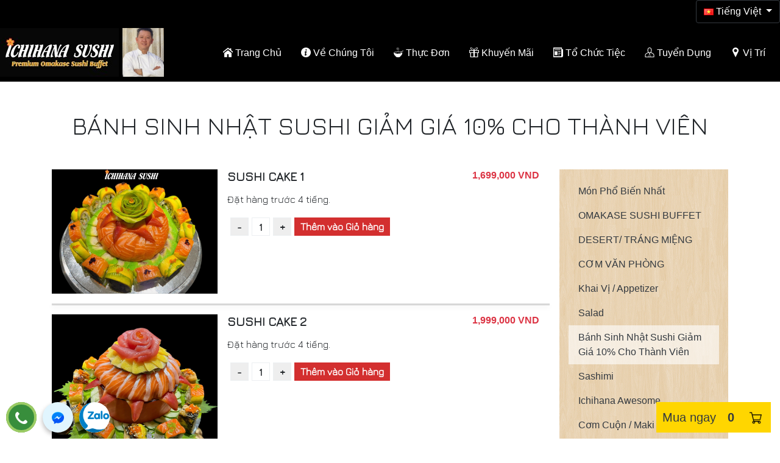

--- FILE ---
content_type: text/html; charset=UTF-8
request_url: http://ichihanasushi.vn/menu/vn/banh-sinh-nhat-sushi-giam-gia-10-cho-thanh-vien/19
body_size: 7368
content:
<!DOCTYPE html>
<html>
<head><meta http-equiv="Content-Type" content="text/html; charset=utf-8">



<link rel="shortcut icon" href="https://ichihanasushi.vn/images/favicon/favicon.ico" type="image/x-icon" />
<link rel="apple-touch-icon" href="https://ichihanasushi.vn/images/favicon/favicon.png">
<link rel="apple-touch-icon" sizes="72x72" href="https://ichihanasushi.vn/images/favicon/favicon.png">
<link rel="apple-touch-icon" sizes="114x114" href="https://ichihanasushi.vn/images/favicon/favicon.png">
<link rel="icon" sizes="192x192" href="https://ichihanasushi.vn/images/favicon/favicon.png">


<title>Bánh Sinh Nhật Sushi Giảm Giá 10% Cho Thành Viên Menu - Ichihana Sushi Vietnam</title>
<meta name="description" content="Bánh Sinh Nhật Sushi Giảm Giá 10% Cho Thành Viên Menu - Ichihana Sushi Vietnam" />

<link rel="canonical" href="https://ichihanasushi.vn/menu/vn/banh-sinh-nhat-sushi-giam-gia-10-cho-thanh-vien/19" />
<meta name="theme-color" content="#343a40" />

<meta name="viewport" content="width=device-width, initial-scale=1, shrink-to-fit=no">
<!-- Google Fonts --->
<link href='https://fonts.googleapis.com/css?family=Dosis|Caveat|Jura' rel='stylesheet' type='text/css' />

<link rel="stylesheet" href="https://ichihanasushi.vn/css/fontawesome-all.min.css" type="text/css" />
<link rel="stylesheet" href="https://ichihanasushi.vn/css/linearicons.css" type="text/css" />
<link rel="stylesheet" href="https://ichihanasushi.vn/css/bootstrap/bootstrap.min.css" type="text/css" />
<link rel="stylesheet" href="https://ichihanasushi.vn/css/color-palette.css" type="text/css" />
<link rel="stylesheet" href="https://ichihanasushi.vn/css/animate.css" type="text/css" />
<link rel="stylesheet" href="https://ichihanasushi.vn/css/mainstyle.css?v=1.25" type="text/css" />
<link rel="stylesheet" href="https://ichihanasushi.vn/css/gridion/gridion-js.css?v=1.01" type="text/css" />


<script src="https://ichihanasushi.vn/js/jquery/jquery.min.js"></script>
<script src="https://ichihanasushi.vn/js/bootstrap/bootstrap.bundle.min.js"></script>
<script src="https://ichihanasushi.vn/js/main.js?v=1.03"></script>


<!-- Google tag (gtag.js) -->
<script async src="https://www.googletagmanager.com/gtag/js?id=G-85K1WKDYK3"></script>
<script>
  window.dataLayer = window.dataLayer || [];
  function gtag(){dataLayer.push(arguments);}
  gtag('js', new Date());

  gtag('config', 'G-85K1WKDYK3');
</script>

</head>
<body>

<!-- START MAIN WRAPPER -->
<div id="main-wrapper">

	<!-- START TOP BAR -->
	<div class="isr-topbar bg-black">
	
		<div class="text-white">
		    			
			<!-- Start Lang Switcher -->
			<div class="float-right isr-langswitcher">

				<div class=" d-sm-inline-block dropdown">
					<button class="btn btn-dark bg-black dropdown-toggle" type="button" id="dropdownMenuButton" data-toggle="dropdown" aria-haspopup="true" aria-expanded="false">
						<img src="https://ichihanasushi.vn/images/repo/flags/vn.png" alt="vn" />
						<span>Tiếng Việt</span>
					</button>
					
					<div class="dropdown-menu bg-blue-grey-700 text-white isr-langselector" aria-labelledby="dropdownMenuButton">
										
						<a href="https://ichihanasushi.vn/menu/en" class="dropdown-item px-3 text-white">
							<img src="https://ichihanasushi.vn/images/repo/flags/us.png" alt="en" />
							<span>English</span>
						</a>
					
										</div>
				</div>
			</div>
			<!-- End Lang Switcher -->
			
			<div class="clearfix"></div>
		</div>

	</div>
	<!-- END TOP BAR -->
	
	
	<!-- START HEADER NAVIGATION BAR -->
	<nav class="navbar navbar-expand-lg navbar-dark p-0 m-0 py-2 pr-lg-2 bg-black">
		
		<div class="container-fluid mx-0 px-0">
		
			<a class="navbar-brand h1 m-0 p-0" href="https://ichihanasushi.vn/home/vn">
				<img src="https://ichihanasushi.vn/images/repo/brand/ichihana-logo-2024.jpg" alt="ichihana sushi logo" />
				<img src="https://ichihanasushi.vn/images/repo/brand/chef.jpg" alt="ichihana chef" />
			</a>
			
			<button class="navbar-toggler" type="button" data-toggle="collapse" data-target="#navbarResponsive" aria-controls="navbarResponsive" aria-expanded="false" aria-label="Toggle navigation">
				<span>Danh mục</span>
				<span class="navbar-toggler-icon"></span>
			</button>
			<div class="collapse navbar-collapse" id="navbarResponsive">
				<div class="nav navbar-nav ml-auto text-white">
				
					<a href="https://ichihanasushi.vn/home/vn" class="isr-topmenu text-white px-2 px-lg-2 px-xl-3">
													<img src="https://ichihanasushi.vn/images/repo/icons/home.png" alt="Trang Chủ" />
												<span>Trang Chủ</span>
					</a>
					
				
					<a href="https://ichihanasushi.vn/intro/vn" class="isr-topmenu text-white px-2 px-lg-2 px-xl-3">
													<img src="https://ichihanasushi.vn/images/repo/icons/info.png" alt="Về Chúng Tôi" />
												<span>Về Chúng Tôi</span>
					</a>
					
				
					<a href="https://ichihanasushi.vn/menu/vn" class="isr-topmenu text-white px-2 px-lg-2 px-xl-3">
													<img src="https://ichihanasushi.vn/images/repo/icons/soup.png" alt="Thực Đơn" />
												<span>Thực Đơn</span>
					</a>
					
				
					<a href="https://ichihanasushi.vn/blog/vn/promotion" class="isr-topmenu text-white px-2 px-lg-2 px-xl-3">
													<img src="https://ichihanasushi.vn/images/repo/icons/promo.png" alt="Khuyến Mãi" />
												<span>Khuyến Mãi</span>
					</a>
					
				
					<a href="https://ichihanasushi.vn/blog/vn/news" class="isr-topmenu text-white px-2 px-lg-2 px-xl-3">
													<img src="https://ichihanasushi.vn/images/repo/icons/news.png" alt="Tổ Chức Tiệc" />
												<span>Tổ Chức Tiệc</span>
					</a>
					
				
					<a href="https://ichihanasushi.vn/post/vn/jobs" class="isr-topmenu text-white px-2 px-lg-2 px-xl-3">
													<img src="https://ichihanasushi.vn/images/repo/icons/job.png" alt="Tuyển Dụng" />
												<span>Tuyển Dụng</span>
					</a>
					
				
					<a href="https://ichihanasushi.vn/location/vn" class="isr-topmenu text-white px-2 px-lg-2 px-xl-3">
													<img src="https://ichihanasushi.vn/images/repo/icons/location.png" alt="Vị Trí" />
												<span>Vị Trí</span>
					</a>
					
								</div>
			</div>
		
		</div>

	</nav>
	<!-- END HEADER NAVIGATION BAR -->


	
	<!-- START NOTICE STATION -->
		<!-- END NOTICE STATION -->



	<!-- START MAIN BODY -->
	<div id="main-body" class="container-fluid my-0 px-0">
		<!-- START ROW -->
		<div class="row no-gutters">
			<!-- START MAIN CONTENT -->
			<div class="col-12">
				
				<!-- Start Page Title -->
				<div class="container-fluid m-0 p-0">
					<div class="row no-gutters">
						<div class="col-12 text-center p-5 m-0">
							<h1 class="pb-0 m-0 font-saira-sc text-uppercase font-jura font-weight-light">
								Bánh Sinh Nhật Sushi Giảm Giá 10% Cho Thành Viên							</h1>
						</div>
					</div>
				</div>
				<!-- End Page Title -->
				
				
								
				
				<!-- Start Main Body -->
				<div class="container">
					<div class="row no-gutters">
				
						<!-- Start Menu -->
						<div class="col-12 col-lg-9">
							<div class="container-fluid my-0 p-0 pr-lg-3 pb-5 font-saira-sc isr-food-itemholder" id="menu-all">
														
							<div class="row no-gutters mb-3 isr-iteminfo">
							
								<div class="col-12 col-sm-4 isr-item-image hover-zoomIn">
									<img src="https://ichihanasushi.vn/images/repo/SushiCake1_3.jpg" alt="SUSHI CAKE 1" class="img-fluid" />
								</div>
								
								<div class="col-12 col-sm-8 px-3 m-0 mt-3 my-sm-0 h6 isr-item-content">
									<div class="isr-item-title h5 font-weight-bold font-jura float-left">SUSHI CAKE 1</div>
									<div class="isr-item-price float-right text-danger">
																			<b>1,699,000 VND</b>
																		</div>
									<div class="clearfix"></div>
									<div class="my-2 font-jura">Đặt hàng trước 4 tiếng.</div>
									<div class="isr-addcart-holder font-jura font-weight-bold">
										<span class="isr-num-calc isr-num-down hover-ripple bg-grey-200">-</span>
										<span class="isr-num">1</span>
										<span class="isr-num-calc isr-num-up hover-ripple bg-grey-200">+</span>
										<span class="bg-red-700 hover-ripple text-white isr-addcart" data-itemid="403">										Thêm vào Giỏ hàng
										</span>
									</div>
								</div>

							</div>
														
							<div class="row no-gutters mb-3 isr-iteminfo">
							
								<div class="col-12 col-sm-4 isr-item-image hover-zoomIn">
									<img src="https://ichihanasushi.vn/images/repo/SushiCake1B_1.jpg" alt="SUSHI CAKE 2" class="img-fluid" />
								</div>
								
								<div class="col-12 col-sm-8 px-3 m-0 mt-3 my-sm-0 h6 isr-item-content">
									<div class="isr-item-title h5 font-weight-bold font-jura float-left">SUSHI CAKE 2</div>
									<div class="isr-item-price float-right text-danger">
																			<b>1,999,000 VND</b>
																		</div>
									<div class="clearfix"></div>
									<div class="my-2 font-jura">Đặt hàng trước 4 tiếng.</div>
									<div class="isr-addcart-holder font-jura font-weight-bold">
										<span class="isr-num-calc isr-num-down hover-ripple bg-grey-200">-</span>
										<span class="isr-num">1</span>
										<span class="isr-num-calc isr-num-up hover-ripple bg-grey-200">+</span>
										<span class="bg-red-700 hover-ripple text-white isr-addcart" data-itemid="455">										Thêm vào Giỏ hàng
										</span>
									</div>
								</div>

							</div>
														
							<div class="row no-gutters mb-3 isr-iteminfo">
							
								<div class="col-12 col-sm-4 isr-item-image hover-zoomIn">
									<img src="https://ichihanasushi.vn/images/repo/SushiCake2.jpg" alt="SUSHI CAKE 3" class="img-fluid" />
								</div>
								
								<div class="col-12 col-sm-8 px-3 m-0 mt-3 my-sm-0 h6 isr-item-content">
									<div class="isr-item-title h5 font-weight-bold font-jura float-left">SUSHI CAKE 3</div>
									<div class="isr-item-price float-right text-danger">
																			<b>1,979,000 VND</b>
																		</div>
									<div class="clearfix"></div>
									<div class="my-2 font-jura">Đặt hàng trước 4 tiếng.</div>
									<div class="isr-addcart-holder font-jura font-weight-bold">
										<span class="isr-num-calc isr-num-down hover-ripple bg-grey-200">-</span>
										<span class="isr-num">1</span>
										<span class="isr-num-calc isr-num-up hover-ripple bg-grey-200">+</span>
										<span class="bg-red-700 hover-ripple text-white isr-addcart" data-itemid="408">										Thêm vào Giỏ hàng
										</span>
									</div>
								</div>

							</div>
														
							<div class="row no-gutters mb-3 isr-iteminfo">
							
								<div class="col-12 col-sm-4 isr-item-image hover-zoomIn">
									<img src="https://ichihanasushi.vn/images/repo/SushiCake3_1.jpg" alt="SUSHI CAKE 4" class="img-fluid" />
								</div>
								
								<div class="col-12 col-sm-8 px-3 m-0 mt-3 my-sm-0 h6 isr-item-content">
									<div class="isr-item-title h5 font-weight-bold font-jura float-left">SUSHI CAKE 4</div>
									<div class="isr-item-price float-right text-danger">
																			<b>2,499,000 VND</b>
																		</div>
									<div class="clearfix"></div>
									<div class="my-2 font-jura">Đặt hàng trước 4 tiếng.</div>
									<div class="isr-addcart-holder font-jura font-weight-bold">
										<span class="isr-num-calc isr-num-down hover-ripple bg-grey-200">-</span>
										<span class="isr-num">1</span>
										<span class="isr-num-calc isr-num-up hover-ripple bg-grey-200">+</span>
										<span class="bg-red-700 hover-ripple text-white isr-addcart" data-itemid="404">										Thêm vào Giỏ hàng
										</span>
									</div>
								</div>

							</div>
														
							<div class="row no-gutters mb-3 isr-iteminfo">
							
								<div class="col-12 col-sm-4 isr-item-image hover-zoomIn">
									<img src="https://ichihanasushi.vn/images/repo/SushiCake4_1.jpg" alt="SUSHI CAKE 5" class="img-fluid" />
								</div>
								
								<div class="col-12 col-sm-8 px-3 m-0 mt-3 my-sm-0 h6 isr-item-content">
									<div class="isr-item-title h5 font-weight-bold font-jura float-left">SUSHI CAKE 5</div>
									<div class="isr-item-price float-right text-danger">
																			<b>2,799,000 VND</b>
																		</div>
									<div class="clearfix"></div>
									<div class="my-2 font-jura">Đặt hàng trước 4 tiếng.</div>
									<div class="isr-addcart-holder font-jura font-weight-bold">
										<span class="isr-num-calc isr-num-down hover-ripple bg-grey-200">-</span>
										<span class="isr-num">1</span>
										<span class="isr-num-calc isr-num-up hover-ripple bg-grey-200">+</span>
										<span class="bg-red-700 hover-ripple text-white isr-addcart" data-itemid="405">										Thêm vào Giỏ hàng
										</span>
									</div>
								</div>

							</div>
														
							<div class="row no-gutters mb-3 isr-iteminfo">
							
								<div class="col-12 col-sm-4 isr-item-image hover-zoomIn">
									<img src="https://ichihanasushi.vn/images/repo/SushiCake5_4.jpg" alt="SUSHI CAKE 6" class="img-fluid" />
								</div>
								
								<div class="col-12 col-sm-8 px-3 m-0 mt-3 my-sm-0 h6 isr-item-content">
									<div class="isr-item-title h5 font-weight-bold font-jura float-left">SUSHI CAKE 6</div>
									<div class="isr-item-price float-right text-danger">
																			<b>2,999,000 VND</b>
																		</div>
									<div class="clearfix"></div>
									<div class="my-2 font-jura">Đặt hàng trước 4 tiếng.</div>
									<div class="isr-addcart-holder font-jura font-weight-bold">
										<span class="isr-num-calc isr-num-down hover-ripple bg-grey-200">-</span>
										<span class="isr-num">1</span>
										<span class="isr-num-calc isr-num-up hover-ripple bg-grey-200">+</span>
										<span class="bg-red-700 hover-ripple text-white isr-addcart" data-itemid="407">										Thêm vào Giỏ hàng
										</span>
									</div>
								</div>

							</div>
														
							<div class="row no-gutters mb-3 isr-iteminfo">
							
								<div class="col-12 col-sm-4 isr-item-image hover-zoomIn">
									<img src="https://ichihanasushi.vn/images/repo/Cake7.jpg" alt="SUSHI CAKE 7" class="img-fluid" />
								</div>
								
								<div class="col-12 col-sm-8 px-3 m-0 mt-3 my-sm-0 h6 isr-item-content">
									<div class="isr-item-title h5 font-weight-bold font-jura float-left">SUSHI CAKE 7</div>
									<div class="isr-item-price float-right text-danger">
																			<b>3,499,000 VND</b>
																		</div>
									<div class="clearfix"></div>
									<div class="my-2 font-jura">Đặt hàng trước 4 tiếng.</div>
									<div class="isr-addcart-holder font-jura font-weight-bold">
										<span class="isr-num-calc isr-num-down hover-ripple bg-grey-200">-</span>
										<span class="isr-num">1</span>
										<span class="isr-num-calc isr-num-up hover-ripple bg-grey-200">+</span>
										<span class="bg-red-700 hover-ripple text-white isr-addcart" data-itemid="438">										Thêm vào Giỏ hàng
										</span>
									</div>
								</div>

							</div>
														
							<div class="row no-gutters mb-3 isr-iteminfo">
							
								<div class="col-12 col-sm-4 isr-item-image hover-zoomIn">
									<img src="https://ichihanasushi.vn/images/repo/SushiCake6_5.jpg" alt="SUSHI CAKE 8" class="img-fluid" />
								</div>
								
								<div class="col-12 col-sm-8 px-3 m-0 mt-3 my-sm-0 h6 isr-item-content">
									<div class="isr-item-title h5 font-weight-bold font-jura float-left">SUSHI CAKE 8</div>
									<div class="isr-item-price float-right text-danger">
																			<b>4,499,000 VND</b>
																		</div>
									<div class="clearfix"></div>
									<div class="my-2 font-jura">Đặt hàng trước 4 tiếng.</div>
									<div class="isr-addcart-holder font-jura font-weight-bold">
										<span class="isr-num-calc isr-num-down hover-ripple bg-grey-200">-</span>
										<span class="isr-num">1</span>
										<span class="isr-num-calc isr-num-up hover-ripple bg-grey-200">+</span>
										<span class="bg-red-700 hover-ripple text-white isr-addcart" data-itemid="406">										Thêm vào Giỏ hàng
										</span>
									</div>
								</div>

							</div>
														
							<div class="row no-gutters mb-3 isr-iteminfo">
							
								<div class="col-12 col-sm-4 isr-item-image hover-zoomIn">
									<img src="https://ichihanasushi.vn/images/repo/SushiCake10_1.jpg" alt="SUSHI CAKE 9" class="img-fluid" />
								</div>
								
								<div class="col-12 col-sm-8 px-3 m-0 mt-3 my-sm-0 h6 isr-item-content">
									<div class="isr-item-title h5 font-weight-bold font-jura float-left">SUSHI CAKE 9</div>
									<div class="isr-item-price float-right text-danger">
																			<b>4,799,000 VND</b>
																		</div>
									<div class="clearfix"></div>
									<div class="my-2 font-jura">Đặt hàng trước 4 tiếng.</div>
									<div class="isr-addcart-holder font-jura font-weight-bold">
										<span class="isr-num-calc isr-num-down hover-ripple bg-grey-200">-</span>
										<span class="isr-num">1</span>
										<span class="isr-num-calc isr-num-up hover-ripple bg-grey-200">+</span>
										<span class="bg-red-700 hover-ripple text-white isr-addcart" data-itemid="441">										Thêm vào Giỏ hàng
										</span>
									</div>
								</div>

							</div>
														
							<div class="row no-gutters mb-3 isr-iteminfo">
							
								<div class="col-12 col-sm-4 isr-item-image hover-zoomIn">
									<img src="https://ichihanasushi.vn/images/repo/SushiCake11_1.jpg" alt="SUSHI CAKE 10" class="img-fluid" />
								</div>
								
								<div class="col-12 col-sm-8 px-3 m-0 mt-3 my-sm-0 h6 isr-item-content">
									<div class="isr-item-title h5 font-weight-bold font-jura float-left">SUSHI CAKE 10</div>
									<div class="isr-item-price float-right text-danger">
																			<b>4,799,000 VND</b>
																		</div>
									<div class="clearfix"></div>
									<div class="my-2 font-jura">Đặt hàng trước 4 tiếng.</div>
									<div class="isr-addcart-holder font-jura font-weight-bold">
										<span class="isr-num-calc isr-num-down hover-ripple bg-grey-200">-</span>
										<span class="isr-num">1</span>
										<span class="isr-num-calc isr-num-up hover-ripple bg-grey-200">+</span>
										<span class="bg-red-700 hover-ripple text-white isr-addcart" data-itemid="442">										Thêm vào Giỏ hàng
										</span>
									</div>
								</div>

							</div>
														
							<div class="row no-gutters mb-3 isr-iteminfo">
							
								<div class="col-12 col-sm-4 isr-item-image hover-zoomIn">
									<img src="https://ichihanasushi.vn/images/repo/SushiCake12_1.jpg" alt="SUSHI CAKE 11" class="img-fluid" />
								</div>
								
								<div class="col-12 col-sm-8 px-3 m-0 mt-3 my-sm-0 h6 isr-item-content">
									<div class="isr-item-title h5 font-weight-bold font-jura float-left">SUSHI CAKE 11</div>
									<div class="isr-item-price float-right text-danger">
																			<b>5,499,000 VND</b>
																		</div>
									<div class="clearfix"></div>
									<div class="my-2 font-jura">Đặt hàng trước 4 tiếng.</div>
									<div class="isr-addcart-holder font-jura font-weight-bold">
										<span class="isr-num-calc isr-num-down hover-ripple bg-grey-200">-</span>
										<span class="isr-num">1</span>
										<span class="isr-num-calc isr-num-up hover-ripple bg-grey-200">+</span>
										<span class="bg-red-700 hover-ripple text-white isr-addcart" data-itemid="443">										Thêm vào Giỏ hàng
										</span>
									</div>
								</div>

							</div>
														
							<div class="row no-gutters mb-3 isr-iteminfo">
							
								<div class="col-12 col-sm-4 isr-item-image hover-zoomIn">
									<img src="https://ichihanasushi.vn/images/repo/SushiCake13.jpg" alt="SUSHI CAKE 12" class="img-fluid" />
								</div>
								
								<div class="col-12 col-sm-8 px-3 m-0 mt-3 my-sm-0 h6 isr-item-content">
									<div class="isr-item-title h5 font-weight-bold font-jura float-left">SUSHI CAKE 12</div>
									<div class="isr-item-price float-right text-danger">
																			<b>5,499,000 VND</b>
																		</div>
									<div class="clearfix"></div>
									<div class="my-2 font-jura">Đặt hàng trước 4 tiếng.</div>
									<div class="isr-addcart-holder font-jura font-weight-bold">
										<span class="isr-num-calc isr-num-down hover-ripple bg-grey-200">-</span>
										<span class="isr-num">1</span>
										<span class="isr-num-calc isr-num-up hover-ripple bg-grey-200">+</span>
										<span class="bg-red-700 hover-ripple text-white isr-addcart" data-itemid="480">										Thêm vào Giỏ hàng
										</span>
									</div>
								</div>

							</div>
														
							<div class="row no-gutters mb-3 isr-iteminfo">
							
								<div class="col-12 col-sm-4 isr-item-image hover-zoomIn">
									<img src="https://ichihanasushi.vn/images/repo/SushiCake14.jpg" alt="SUSHI CAKE 13" class="img-fluid" />
								</div>
								
								<div class="col-12 col-sm-8 px-3 m-0 mt-3 my-sm-0 h6 isr-item-content">
									<div class="isr-item-title h5 font-weight-bold font-jura float-left">SUSHI CAKE 13</div>
									<div class="isr-item-price float-right text-danger">
																			<b>10,999,000 VND</b>
																		</div>
									<div class="clearfix"></div>
									<div class="my-2 font-jura">Đặt hàng trước 4 tiếng.</div>
									<div class="isr-addcart-holder font-jura font-weight-bold">
										<span class="isr-num-calc isr-num-down hover-ripple bg-grey-200">-</span>
										<span class="isr-num">1</span>
										<span class="isr-num-calc isr-num-up hover-ripple bg-grey-200">+</span>
										<span class="bg-red-700 hover-ripple text-white isr-addcart" data-itemid="481">										Thêm vào Giỏ hàng
										</span>
									</div>
								</div>

							</div>
														
							</div>
						</div>
						<!-- End Menu -->
			
						<!-- Start Right Menu -->
						<div class="col-12 col-lg-3 mb-5" id="isr-menulist-holder" style="overflow: hidden;">
						
							<div class="container-fluid">
								<div class="row">
									<div class="col-12 img-retinawood follow-scroll" id="isr-menulist">
									
										<ul class="nav flex-column isr-rightnav my-3">
																					
											<li class="nav-item">
												<a class="nav-link text-dark " href="https://ichihanasushi.vn/menu/vn/mon-pho-bien-nhat/1">
												Món Phổ Biến Nhất												</a>
											</li>
									
																					
											<li class="nav-item">
												<a class="nav-link text-dark " href="https://ichihanasushi.vn/menu/vn/omakase-sushi-buffet/8">
												OMAKASE SUSHI BUFFET												</a>
											</li>
									
																					
											<li class="nav-item">
												<a class="nav-link text-dark " href="https://ichihanasushi.vn/menu/vn/desert-trang-mieng/22">
												DESERT/ TRÁNG MIỆNG												</a>
											</li>
									
																					
											<li class="nav-item">
												<a class="nav-link text-dark " href="https://ichihanasushi.vn/menu/vn/com-van-phong/24">
												CƠM VĂN PHÒNG												</a>
											</li>
									
																					
											<li class="nav-item">
												<a class="nav-link text-dark " href="https://ichihanasushi.vn/menu/vn/khai-vi--appetizer/2">
												Khai Vị / Appetizer												</a>
											</li>
									
																					
											<li class="nav-item">
												<a class="nav-link text-dark " href="https://ichihanasushi.vn/menu/vn/salad/9">
												Salad												</a>
											</li>
									
																					
											<li class="nav-item">
												<a class="nav-link text-dark active" href="https://ichihanasushi.vn/menu/vn/banh-sinh-nhat-sushi-giam-gia-10-cho-thanh-vien/19">
												Bánh Sinh Nhật Sushi Giảm Giá 10% Cho Thành Viên												</a>
											</li>
									
																					
											<li class="nav-item">
												<a class="nav-link text-dark " href="https://ichihanasushi.vn/menu/vn/sashimi/3">
												Sashimi												</a>
											</li>
									
																					
											<li class="nav-item">
												<a class="nav-link text-dark " href="https://ichihanasushi.vn/menu/vn/ichihana-awesome/4">
												Ichihana Awesome												</a>
											</li>
									
																					
											<li class="nav-item">
												<a class="nav-link text-dark " href="https://ichihanasushi.vn/menu/vn/com-cuon--maki/11">
												Cơm Cuộn / Maki												</a>
											</li>
									
																					
											<li class="nav-item">
												<a class="nav-link text-dark " href="https://ichihanasushi.vn/menu/vn/nigiri/12">
												Nigiri												</a>
											</li>
									
																					
											<li class="nav-item">
												<a class="nav-link text-dark " href="https://ichihanasushi.vn/menu/vn/hand-rolls/10">
												Hand Rolls												</a>
											</li>
									
																					
											<li class="nav-item">
												<a class="nav-link text-dark " href="https://ichihanasushi.vn/menu/vn/mon-nuong--yaki/13">
												Món Nướng / Yaki												</a>
											</li>
									
																					
											<li class="nav-item">
												<a class="nav-link text-dark " href="https://ichihanasushi.vn/menu/vn/com-to--donburi/5">
												Cơm Tô / Donburi												</a>
											</li>
									
																					
											<li class="nav-item">
												<a class="nav-link text-dark " href="https://ichihanasushi.vn/menu/vn/mon-chien--furai/6">
												Món Chiên / Furai												</a>
											</li>
									
																					
											<li class="nav-item">
												<a class="nav-link text-dark " href="https://ichihanasushi.vn/menu/vn/mi-udon/14">
												Mì Udon												</a>
											</li>
									
																					
											<li class="nav-item">
												<a class="nav-link text-dark " href="https://ichihanasushi.vn/menu/vn/an-chay--vegetarian/7">
												Ăn Chay / Vegetarian												</a>
											</li>
									
																					
											<li class="nav-item">
												<a class="nav-link text-dark " href="https://ichihanasushi.vn/menu/vn/an-trua--lunch-set/16">
												Ăn Trưa / Lunch Set												</a>
											</li>
									
																					
											<li class="nav-item">
												<a class="nav-link text-dark " href="https://ichihanasushi.vn/menu/vn/phieu-qua-tang--gift-vouchers/15">
												Phiếu Quà Tặng / Gift Vouchers												</a>
											</li>
									
																					
										</ul>
									</div>
								</div>
							</div>
						</div>
						<!-- End Right Menu -->
				
					</div>
				</div>
				<!-- End Main Body -->
				
				<!-- Start Added Notification -->
				<div id="isr-addedmes-holder" class="bg-transparent-darknight">
					<div id="isr-addedmes" class="text-white text-center">
						<span class="d-inline-block bg-red-700 h3 p-3">The item is added.</span>
					</div>
				</div>
				<!-- End Added Notification -->
				
				
								
				<!-- Start Cart Button -->
				<div class="isr-fixedright-holder w-auto">
					<a href="https://ichihanasushi.vn/cart/vn" class="d-block text-dark isr-cart-btn bg-yellow-a700 rounded-0 mr-1" style="width: auto;">
						<div class="isr-cart-btn-text bg-yellow-a700" style="right: 95px; height: 50px;">
							<span class="bg-yellow-a700" style="padding: 12px 10px;">
							Mua&nbsp;ngay							</span>
						</div>
						<div class="isr-cart-btn-icon bg-yellow-a700 rounded-0" style="">
							<img src="https://ichihanasushi.vn/images/repo/icons/cart-black.png" alt="" />
						</div>
						<div class="isr-cart-btn-text font-weight-bold rounded-0 bg-yellow-a700 text-center w-auto" style="height: 50px; right: 65px;">
							<span id="isr-cart-itemqty" class=" rounded-0" style="padding: 12px 10px;"></span>
						</div>
					</a>
				</div>
				<!-- End Cart Button -->

			
			
			</div>
			<!-- END MAIN CONTENT -->
		</div> <!-- End ROW -->
	</div><!-- START MAIN BODY -->


	
	
<script>
$(document).ready(function() {
	$('#isr-menulist-holder').scroll(function() { 
		$('#isr-menulist').css('top', $(this).scrollTop());
	});

	var $numBox;
	var $curNum;
	var $newNum;
	var $end;
	var $expired;
	var $newItem = {};
	var $cartObj;
	
	var $itemObj;
	
	var $newItemStr;
	var $itemStr;
	var $itemArr=[];
	var $itemList;
	var $total = 0;
	var $cookiename = 'ichihana-delivery-cart';
	
	
	// Check Qty in Cart
	var $cookieObj = getCookie($cookiename);
	if ($cookieObj != "") {
		
		// Get Item Obj
		$itemObj = JSON.parse($cookieObj);
		$itemList = Object.keys($itemObj).length;
		
		$curNum = 0;
		
		if ( $itemList > 0 ) {
			for ( var $k in $itemObj) {
				if ($itemObj.hasOwnProperty($k)) {
					$curNum = $curNum + parseInt($itemObj[$k], 10);
				}
			}
			// Update Qty for Cart
			$('#isr-cart-itemqty').text($curNum);
		}
		else { // Set Default Qty
			$('#isr-cart-itemqty').text('0');
		}
	}
	else { // Set Default Qty
		$('#isr-cart-itemqty').text('0');
	}
	
	
	$('.isr-num-up').on('click', function() {
		$numBox = $(this).parent().find('.isr-num');
		
		$curNum = $numBox.text();
		$curNum = parseInt($curNum, 10);
		
		$newNum = $curNum+1;

		// Update new Quantity
		$numBox.text($newNum);
	});
	
	
	$('.isr-num-down').on('click', function() {
		
		$numBox = $(this).parent().find('.isr-num');
		
		$curNum = $numBox.text();
		$curNum = parseInt($curNum, 10);
		
		if ( $curNum > 1 ) {
			$newNum = $curNum-1;
			
			// Update new Quantity
			$numBox.text($newNum);
		}
		
	});
	

	// Add Items to Cart
	$('.isr-addcart').on('click', function(){
		
		var $itemId = $(this).attr('data-itemid');
		
		$numBox = $(this).parent().find('.isr-num');
		
		$curNum = $numBox.text();
		$curNum = parseInt($curNum, 10);
		
		// Get Num in Cart
		var $curNumCart = $('#isr-cart-itemqty').text();
		$curNumCart = parseInt($curNumCart, 10)
		
		var $newNumCart = $curNum + $curNumCart;
		
		
		
		// Show Notification
		var $itemTitle = $(this).closest('.isr-item-content').find('.isr-item-title').text();
		$('#isr-addedmes').find('span').text($itemTitle+' is added');
		$('#isr-addedmes-holder').fadeIn(200, function(){
			// Update Item Qty in Cart
			$('#isr-cart-itemqty').text($newNumCart);
		}).delay(600).fadeOut(200);

		
		$cookieObj = getCookie($cookiename);
		
		// Prepare Item Object for Cookie
		if ($cookieObj != "") {	// Exists items in Cart
			
			//$itemObj = JSON.parse(getCookie($cookiename));
			$itemObj = JSON.parse($cookieObj);
			$itemList = Object.keys($itemObj).length;

			var $exist = 0;
		
			for ( var $key in $itemObj) {
				if ($itemObj.hasOwnProperty($key)) {
					
					if ( $key == $itemId ) { // Update new Qty of item
					
						// Update Qty of Item
						$newNum = $curNum + parseInt($itemObj[$key], 10);
						$itemObj[$key] = $newNum;
						
						$exist = 1;
						break;
					}

				}
			}

			if ( $exist == 0 ) { // Add new item
				$itemObj[$itemId] = $curNum;
			}
			
			// Update cookie for cart
			$cartObj = JSON.stringify($itemObj);
			setCookie($cookiename, $cartObj, 1);

		}
		else { // Empty Cart
			$newItem[$itemId] = $curNum;
			
			$cartObj = JSON.stringify($newItem);
			
			setCookie($cookiename, $cartObj, 1)
		}
		
	});
	
});
</script>	
	<!-- START FOOTER -->
	<div class="isr-footer-section bg-black">
		
		<!-- Start Footer Container -->
		<div class="isr-footercontainer container-fluid py-5">
		
			<div class="row">
			
				<div class="col-12 col-sm-6 col-md-6 col-lg-4 text-white text-center text-sm-left">
					
					<div class="isr-sub-heading h2 font-caveat">Any questions:</div>
					<div class="h6 mt-3">
						<div class="mb-3">
							<i class="lnr lnr-phone"></i>
							<a href="tel:0888741007" class="text-white">0888741007</a> 
						</div>
						<div>
							<i class="lnr lnr-envelope"></i>
							<a href="mailto:order.ichihana@gmail.com" class="text-white">order.ichihana@gmail.com</a>
						</div>
					</div>
					
				</div>
				
				
				<div class="col-12 col-sm-6 col-md-6 col-lg-4 py-5 py-sm-0 text-center text-sm-right text-lg-center">
				
					<div>
						<div>
							<img src="https://ichihanasushi.vn/images/repo/brand/ichihana-logo-2024.jpg" alt="IchihanaSushi Logo"/>
						</div>
						
						<div class="mt-2">
						
							<a href="https://www.facebook.com/ichihanasushi.vietnam/" rel="nofollow noopener noreferrer" target="_blank" class="d-inline-block my-1" style="height: 32px;"><img src="https://ichihanasushi.vn/images/fb.jpg" alt="Facebook" style="height: 32px;" /></a>
							
							<a href="https://www.google.com/maps/place/Ichihana+Sushi+Vietnam/@10.7709448,106.6801213,15z/data=!4m5!3m4!1s0x0:0xc6bab230089310f1!8m2!3d10.7709448!4d106.6801213?hl=en" rel="nofollow noopener noreferrer" target="_blank" class="d-inline-block my-1 ml-2 bg-white" style="height: 32px;"><img src="https://ichihanasushi.vn/images/google.png" alt="Google" style="height: 32px; padding:5px 10px" /></a>
							
							<a href="https://zalo.me/0888741007" rel="nofollow noopener noreferrer" target="_blank" class="d-inline-block my-1 ml-2" style="height: 32px;"><img src="https://ichihanasushi.vn/images/zalo.jpg" alt="Zalo" style="height: 32px;" /></a>
							
							<br />
							
							
							<a href="https://www.tripadvisor.com/Restaurant_Review-g293925-d20895977-Reviews-Ichihana_Sushi_Vietnam-Ho_Chi_Minh_City.html" rel="nofollow noopener noreferrer" target="_blank" class="d-inline-block my-1 ml-2" style="height: 32px;"><img src="https://ichihanasushi.vn/images/tripadvisor.png" alt="TripAdvisor" style="height: 32px;" /></a>
							
							
							<a href="https://www.foody.vn/ho-chi-minh/ichihana-sushi-vietnam-dien-bien-phu" rel="nofollow noopener noreferrer" target="_blank" class="d-inline-block bg-white px-2 my-1 ml-2" style="height: 32px;"><img src="https://ichihanasushi.vn/images/foody.png" alt="Foody" style="padding:6px 0; height:32px" /></a>
							
							
							
							<a href="https://www.instagram.com/ichihana_sushi/" rel="nofollow noopener noreferrer" target="_blank" class="d-inline-block my-1 ml-2" style="height: 32px;"><img src="https://ichihanasushi.vn/images/instagram_logo_s.png" alt="Instagram" style="height:32px" /></a>
							
						</div>
					</div>
				</div>
				
				
				<div class="col-12 col-sm-6 col-md-6 col-lg-4 text-white text-center text-sm-left text-lg-right">
					
					<div class="isr-sub-heading h2 font-jura"><span class="lnr lnr-clock"></span> Giờ mở cửa:</div>
					<div class="h5 mt-3">
						<!--<span class="lnr lnr-clock"></span>
						<div> Lê Lai:</div>-->
						<div class="h6 d-none">All days: 11:00 - 22:30</div>
						<div class="h6">All days: 11am - 10:30pm</div>
					</div>
					
					<!--
					<div class="h5 mt-3">
						<div> Nguyễn Hữu Cảnh:</div>
						<div>Mon - Fri:</div>
						<div class="h6">11:00 - 14:00 &amp; 17:00 - 22:00</div>
						<div>Sat &amp; Sun:</div>
						<div class="h6">11:00 - 22:00</div>
					</div>-->
					
				</div>

			</div>
			
		</div>
		<!-- End Footer Container -->
		
		<!-- Start Company Name Container -->
		<div class="isr-footercontainer isr-company-footer container-fluid bg-dark pt-2">
		
			<div class="row no-gutters">
			
				<div class="col">
					<div class="isr-copyright text-center">&copy; 2020 <a href="#">CÔNG TY TNHH NHÀ HÀNG ICHIHANA SUSHI VIỆT NAM</a></div>
				</div>
			
			</div>
		
		</div>
		<!-- End Company Name Container -->

	</div>
	<!-- END FOOTER -->

	
	
	
	
	
	<!-- Start Chat Button -->
	<div class="isr-fixedleft-holder isr-chat-btn-pos">
		
		<a href="https://www.messenger.com/t/ichihanasushi.vietnam" target="_blank" rel="nofollow noopener noreferrer" class="d-block text-white isr-chat-btn" title="Messenger">
			
			<!--
			<div class="isr-call-btn-text">
				<span class=" bg-blue-500">Chat</span>
			</div>
			-->
			
			<div class="isr-chat-btn-icon bg-light-blue-50 box-shadow" data-toggle="tooltip" data-placement="top" title="Messenger">
				<img src="https://ichihanasushi.vn/images/messenger.png" alt="Messenger Chat" />
			</div>
		</a>
	</div>
	<!-- End Chat Button -->
	
	
	<!-- Start Zalo Button -->
	<div class="isr-fixedleft-holder isr-zalo-btn-pos">
		
		<a href="https://zalo.me/0888741007" target="_blank" rel="nofollow noopener noreferrer" class="d-block text-white isr-chat-btn bg-white" title="Zalo">
			<div class="isr-chat-btn-icon box-shadow" data-toggle="tooltip" data-placement="top" title="Zalo">
				<img src="https://ichihanasushi.vn/images/zalo-icon.png" alt="Zalo Chat" class="bg-white" style="padding: 0;" />
			</div>
		</a>
		
	</div>
	<!-- End Zalo Button -->
	
	

	<!-- Start Call Button -->
	<div class="isr-fixedleft-holder isr-call-btn-pos">
		<a href="tel:0888741007" class="text-white isr-call-btn">
			<div class="isr-call-btn-icon bg-green-700 circle" data-toggle="tooltip" data-placement="top" title="Call us">
				<img src="https://ichihanasushi.vn/images/repo/icons/call.png" alt="" />
			</div>
		</a>
	</div>
	<!-- End Call Button -->
		
		
		
	
</div>
<!-- END MAIN WRAPPER -->





<script>
$(document).ready(function() {
	// Hide Notice Message
	$('.notice-closebt').on('click', function(){
		$(this).parents('.notice').fadeOut(400, function(){
			$(this).remove();
		});
	});
	
	
	$(function () {
		$('[data-toggle="tooltip"]').tooltip({
			html: true
		})
	})
	
	/*
	var isChrome = /Chrome/.test(navigator.userAgent) && /Google Inc/.test(navigator.vendor);
	if(!isChrome){
		$('#iframeAudio').remove()
	}
	else{
		$('#playAudio').remove() //just to make sure that it will not have 2x audio in the background 
	}
	*/
	
	

});


</script>

<!-- Global site tag (gtag.js) - Google Analytics -->
<script async src="https://www.googletagmanager.com/gtag/js?id=UA-119978504-1"></script>
<script>
  window.dataLayer = window.dataLayer || [];
  function gtag(){dataLayer.push(arguments);}
  gtag('js', new Date());

  gtag('config', 'UA-119978504-1');
</script>

</body>
</html>

--- FILE ---
content_type: text/css
request_url: https://ichihanasushi.vn/css/color-palette.css
body_size: 4023
content:
/*============================================
Google Color Pallete by SONHLAB.com - version 1.0
Website: http://sonhlab.com

Build - 00003
============================================*/

.bg-black {background:#000;}
.bg-white {background: #fff;}

/* Start Red */
.bg-red-50 {background: #FFEBEE;}
.bg-red-100 {background: #FFCDD2;}
.bg-red-200 {background: #EF9A9A;}
.bg-red-300 {background: #E57373;}
.bg-red-400 {background: #EF5350;}
.bg-red-500 {background: #F44336;}
.bg-red-600 {background: #E53935;}
.bg-red-700 {background: #D32F2F;}
.bg-red-800 {background: #C62828;}
.bg-red-900 {background: #B71C1C;}
.bg-red-a100 {background: #FF8A80;}
.bg-red-a200 {background: #FF5252;}
.bg-red-a400 {background: #FF1744;}
.bg-red-a700 {background: #D50000;}
/* End Red */


/* Start Pink */
.bg-pink-50 {background: #FCE4EC;}
.bg-pink-100 {background: #F8BBD0;}
.bg-pink-200 {background: #F48FB1;}
.bg-pink-300 {background: #F06292;}
.bg-pink-400 {background: #EC407A;}
.bg-pink-500 {background: #E91E63;}
.bg-pink-600 {background: #D81B60;}
.bg-pink-700 {background: #C2185B;}
.bg-pink-800 {background: #AD1457;}
.bg-pink-900 {background: #880E4F;}
.bg-pink-a100 {background: #FF80AB;}
.bg-pink-a200 {background: #FF4081;}
.bg-pink-a400 {background: #F50057;}
.bg-pink-a700 {background: #C51162;}
/* End Pink */


/* Start Purple */
.bg-purple-50 {background: #F3E5F5;}
.bg-purple-100 {background: #E1BEE7;}
.bg-purple-200 {background: #CE93D8;}
.bg-purple-300 {background: #BA68C8;}
.bg-purple-400 {background: #AB47BC;}
.bg-purple-500 {background: #9C27B0;}
.bg-purple-600 {background: #8E24AA;}
.bg-purple-700 {background: #7B1FA2;}
.bg-purple-800 {background: #6A1B9A;}
.bg-purple-900 {background: #4A148C;}
.bg-purple-a100 {background: #EA80FC;}
.bg-purple-a200 {background: #E040FB;}
.bg-purple-a400 {background: #D500F9;}
.bg-purple-a700 {background: #AA00FF;}
/* End Purple */


/* Start Deep Purple */
.bg-deep-purple-50 {background: #EDE7F6;}
.bg-deep-purple-100 {background: #E1BEE7;}
.bg-deep-purple-200 {background: #D1C4E9;}
.bg-deep-purple-300 {background: #9575CD;}
.bg-deep-purple-400 {background: #7E57C2;}
.bg-deep-purple-500 {background: #673AB7;}
.bg-deep-purple-600 {background: #5E35B1;}
.bg-deep-purple-700 {background: #512DA8;}
.bg-deep-purple-800 {background: #4527A0;}
.bg-deep-purple-900 {background: #311B92;}
.bg-deep-purple-a100 {background: #B388FF;}
.bg-deep-purple-a200 {background: #7C4DFF;}
.bg-deep-purple-a400 {background: #651FFF;}
.bg-deep-purple-a700 {background: #6200EA;}
/* End Deep Purple */

/* Start Indigo */
.bg-indigo-50 {background: #E8EAF6;}
.bg-indigo-100 {background: #C5CAE9;}
.bg-indigo-200 {background: #9FA8DA;}
.bg-indigo-300 {background: #7986CB;}
.bg-indigo-400 {background: #5C6BC0;}
.bg-indigo-500 {background: #3F51B5;}
.bg-indigo-600 {background: #3949AB;}
.bg-indigo-700 {background: #303F9F;}
.bg-indigo-800 {background: #283593;}
.bg-indigo-900 {background: #1A237E;}
.bg-indigo-a100 {background: #8C9EFF;}
.bg-indigo-a200 {background: #536DFE;}
.bg-indigo-a400 {background: #3D5AFE;}
.bg-indigo-a700 {background: #304FFE;}
/* End Indigo */


/* Start Blue */
.bg-blue-50 {background: #E3F2FD;}
.bg-blue-100 {background: #BBDEFB;}
.bg-blue-200 {background: #90CAF9;}
.bg-blue-300 {background: #64B5F6;}
.bg-blue-400 {background: #42A5F5;}
.bg-blue-500 {background: #2196F3;}
.bg-blue-600 {background: #1E88E5;}
.bg-blue-700 {background: #1976D2;}
.bg-blue-800 {background: #1565C0;}
.bg-blue-900 {background: #0D47A1;}
.bg-blue-a100 {background: #82B1FF;}
.bg-blue-a200 {background: #448AFF;}
.bg-blue-a400 {background: #2979FF;}
.bg-blue-a700 {background: #2962FF;}
/* End Blue */


/* Start Light Blue */
.bg-light-blue-50 {background: #E1F5FE;}
.bg-light-blue-100 {background: #B3E5FC;}
.bg-light-blue-200 {background: #81D4FA;}
.bg-light-blue-300 {background: #4FC3F7;}
.bg-light-blue-400 {background: #29B6F6;}
.bg-light-blue-500 {background: #03A9F4;}
.bg-light-blue-600 {background: #039BE5;}
.bg-light-blue-700 {background: #0288D1;}
.bg-light-blue-800 {background: #0277BD;}
.bg-light-blue-900 {background: #01579B;}
.bg-light-blue-a100 {background: #80D8FF;}
.bg-light-blue-a200 {background: #40C4FF;}
.bg-light-blue-a400 {background: #00B0FF;}
.bg-light-blue-a700 {background: #0091EA;}
/* End Color */


/* Start Cyan */
.bg-cyan-50 {background: #E0F7FA;}
.bg-cyan-100 {background: #B2EBF2;}
.bg-cyan-200 {background: #80DEEA;}
.bg-cyan-300 {background: #4DD0E1;}
.bg-cyan-400 {background: #26C6DA;}
.bg-cyan-500 {background: #00BCD4;}
.bg-cyan-600 {background: #00ACC1;}
.bg-cyan-700 {background: #0097A7;}
.bg-cyan-800 {background: #00838F;}
.bg-cyan-900 {background: #006064;}
.bg-cyan-a100 {background: #84FFFF;}
.bg-cyan-a200 {background: #18FFFF;}
.bg-cyan-a400 {background: #00E5FF;}
.bg-cyan-a700 {background: #00B8D4;}
/* End Cyan */


/* Start Teal */
.bg-teal-50 {background: #E0F2F1;}
.bg-teal-100 {background: #B2DFDB;}
.bg-teal-200 {background: #80CBC4;}
.bg-teal-300 {background: #4DB6AC;}
.bg-teal-400 {background: #26A69A;}
.bg-teal-500 {background: #009688;}
.bg-teal-600 {background: #00897B;}
.bg-teal-700 {background: #00796B;}
.bg-teal-800 {background: #00695C;}
.bg-teal-900 {background: #004D40;}
.bg-teal-a100 {background: #A7FFEB;}
.bg-teal-a200 {background: #64FFDA;}
.bg-teal-a400 {background: #1DE9B6;}
.bg-teal-a700 {background: #00BFA5;}
/* End Teal */


/* Start Green */
.bg-green-50 {background: #E8F5E9;}
.bg-green-100 {background: #C8E6C9;}
.bg-green-200 {background: #A5D6A7;}
.bg-green-300 {background: #81C784;}
.bg-green-400 {background: #66BB6A;}
.bg-green-500 {background: #4CAF50;}
.bg-green-600 {background: #43A047;}
.bg-green-700 {background: #388E3C;}
.bg-green-800 {background: #2E7D32;}
.bg-green-900 {background: #1B5E20;}
.bg-green-a100 {background: #B9F6CA;}
.bg-green-a200 {background: #69F0AE;}
.bg-green-a400 {background: #00E676;}
.bg-green-a700 {background: #00C853;}
/* End Green */


/* Start Light Green */
.bg-light-green-50 {background: #F1F8E9;}
.bg-light-green-100 {background: #DCEDC8;}
.bg-light-green-200 {background: #C5E1A5;}
.bg-light-green-300 {background: #AED581;}
.bg-light-green-400 {background: #9CCC65;}
.bg-light-green-500 {background: #8BC34A;}
.bg-light-green-600 {background: #7CB342;}
.bg-light-green-700 {background: #689F38;}
.bg-light-green-800 {background: #558B2F;}
.bg-light-green-900 {background: #33691E;}
.bg-light-green-a100 {background: #CCFF90;}
.bg-light-green-a200 {background: #B2FF59;}
.bg-light-green-a400 {background: #76FF03;}
.bg-light-green-a700 {background: #64DD17;}
/* End Light Green */


/* Start Lime */
.bg-lime-50 {background: #F9FBE7;}
.bg-lime-100 {background: #F0F4C3;}
.bg-lime-200 {background: #E6EE9C;}
.bg-lime-300 {background: #DCE775;}
.bg-lime-400 {background: #D4E157;}
.bg-lime-500 {background: #CDDC39;}
.bg-lime-600 {background: #C0CA33;}
.bg-lime-700 {background: #AFB42B;}
.bg-lime-800 {background: #9E9D24;}
.bg-lime-900 {background: #827717;}
.bg-lime-a100 {background: #F4FF81;}
.bg-lime-a200 {background: #EEFF41;}
.bg-lime-a400 {background: #C6FF00;}
.bg-lime-a700 {background: #AEEA00;}
/* End Lime */


/* Start Yellow */
.bg-yellow-50 {background: #FFFDE7;}
.bg-yellow-100 {background: #FFF9C4;}
.bg-yellow-200 {background: #FFF59D;}
.bg-yellow-300 {background: #FFF176;}
.bg-yellow-400 {background: #FFEE58;}
.bg-yellow-500 {background: #FFEB3B;}
.bg-yellow-600 {background: #FDD835;}
.bg-yellow-700 {background: #FBC02D;}
.bg-yellow-800 {background: #F9A825;}
.bg-yellow-900 {background: #F57F17;}
.bg-yellow-a100 {background: #FFFF8D;}
.bg-yellow-a200 {background: #FFFF00;}
.bg-yellow-a400 {background: #FFEA00;}
.bg-yellow-a700 {background: #FFD600;}
/* End Yellow */


/* Start Amber */
.bg-amber-50 {background: #FFF8E1;}
.bg-amber-100 {background: #FFECB3;}
.bg-amber-200 {background: #FFE082;}
.bg-amber-300 {background: #FFD54F;}
.bg-amber-400 {background: #FFCA28;}
.bg-amber-500 {background: #FFC107;}
.bg-amber-600 {background: #FFB300;}
.bg-amber-700 {background: #FFA000;}
.bg-amber-800 {background: #FF8F00;}
.bg-amber-900 {background: #FF6F00;}
.bg-amber-a100 {background: #FFE57F;}
.bg-amber-a200 {background: #FFD740;}
.bg-amber-a400 {background: #FFC400;}
.bg-amber-a700 {background: #FFAB00;}
/* End Amber */


/* Start Orange */
.bg-orange-50 {background: #FFF3E0;}
.bg-orange-100 {background: #FFE0B2;}
.bg-orange-200 {background: #FFCC80;}
.bg-orange-300 {background: #FFB74D;}
.bg-orange-400 {background: #FFA726;}
.bg-orange-500 {background: #FF9800;}
.bg-orange-600 {background: #FB8C00;}
.bg-orange-700 {background: #F57C00;}
.bg-orange-800 {background: #EF6C00;}
.bg-orange-900 {background: #E65100;}
.bg-orange-a100 {background: #FFD180;}
.bg-orange-a200 {background: #FFAB40;}
.bg-orange-a400 {background: #FF9100;}
.bg-orange-a700 {background: #FF6D00;}
/* End Orange */


/* Start Deep Orange */
.bg-deep-orange-50 {background: #FBE9E7;}
.bg-deep-orange-100 {background: #FFCCBC;}
.bg-deep-orange-200 {background: #FFAB91;}
.bg-deep-orange-300 {background: #FF8A65;}
.bg-deep-orange-400 {background: #FF7043;}
.bg-deep-orange-500 {background: #FF5722;}
.bg-deep-orange-600 {background: #F4511E;}
.bg-deep-orange-700 {background: #E64A19;}
.bg-deep-orange-800 {background: #D84315;}
.bg-deep-orange-900 {background: #BF360C;}
.bg-deep-orange-a100 {background: #FF9E80;}
.bg-deep-orange-a200 {background: #FF6E40;}
.bg-deep-orange-a400 {background: #FF3D00;}
.bg-deep-orange-a700 {background: #DD2C00;}
/* End Deep Orange */


/* Start Brown */
.bg-brown-50 {background: #EFEBE9;}
.bg-brown-100 {background: #D7CCC8;}
.bg-brown-200 {background: #BCAAA4;}
.bg-brown-300 {background: #A1887F;}
.bg-brown-400 {background: #8D6E63;}
.bg-brown-500 {background: #795548;}
.bg-brown-600 {background: #6D4C41;}
.bg-brown-700 {background: #5D4037;}
.bg-brown-800 {background: #4E342E;}
.bg-brown-900 {background: #3E2723;}
/* End Brown */


/* Start grey */
.bg-grey-50 {background: #FAFAFA;}
.bg-grey-100 {background: #F5F5F5;}
.bg-grey-200 {background: #EEEEEE;}
.bg-grey-300 {background: #E0E0E0;}
.bg-grey-400 {background: #BDBDBD;}
.bg-grey-500 {background: #9E9E9E;}
.bg-grey-600 {background: #757575;}
.bg-grey-700 {background: #616161;}
.bg-grey-800 {background: #424242;}
.bg-grey-900 {background: #212121;}
/* End grey */


/* Start Blue grey */
.bg-blue-grey-50 {background: #ECEFF1;}
.bg-blue-grey-100 {background: #CFD8DC;}
.bg-blue-grey-200 {background: #B0BEC5;}
.bg-blue-grey-300 {background: #90A4AE;}
.bg-blue-grey-400 {background: #78909C;}
.bg-blue-grey-500 {background: #607D8B;}
.bg-blue-grey-600 {background: #546E7A;}
.bg-blue-grey-700 {background: #455A64;}
.bg-blue-grey-800 {background: #37474F;}
.bg-blue-grey-900 {background: #263238;}
/* End Blue grey */




/* Transparent Backgrounds */
.bg-transparent-jade { background: rgba(0,206,155,0.2); }
.bg-transparent-deepsea { background: rgba(0,53,100,0.2); }
.bg-transparent-smoke { background: rgba(245,245,245,0.2); }
.bg-transparent-grass { background: rgba(205,250,0,0.2); }
.bg-transparent-black { background: rgba(0,0,0,0.2); }
.bg-transparent-darknight { background: rgba(0,0,0,0.6); }
.bg-transparent-red { background: rgba(255,0,0,0.2); }
.bg-transparent-violetred { background: rgba(208,32,144,0.2); }
.bg-transparent-green { background: rgba(103,178,57,0.2); }
.bg-transparent-yellow { background: rgba(255,255,0,0.2); }
.bg-transparent-orange { background: rgba(251,143,2,0.2); }
.bg-transparent-coral { background: rgba(205,91,69,0.2); }
.bg-transparent-wheat { background: rgba(238,216,174,0.2); }
.bg-transparent-redwine { background: rgba(139,0,0,0.2); }
.bg-transparent-mist { background: rgba(255,255,255,0.6); }
/* End Transparent Backgrounds */



/* Start Gradient Backgrouds */
/* Green - Blue */
.bg-gradient-gb-h {
	background: rgb(143,200,0); /* Old browsers */
	/* IE9 SVG, needs conditional override of 'filter' to 'none' */
	background: url([data-uri]);
	background: -moz-linear-gradient(left, rgba(143,200,0,1) 0%, rgba(0,144,173,1) 100%); /* FF3.6-15 */
	background: -webkit-gradient(linear, left top, right top, color-stop(0%,rgba(143,200,0,1)), color-stop(100%,rgba(0,144,173,1))); /* Chrome4-9,Safari4-5 */
	background: -webkit-linear-gradient(left, rgba(143,200,0,1) 0%,rgba(0,144,173,1) 100%); /* Chrome10-25,Safari5.1-6 */
	background: -o-linear-gradient(left, rgba(143,200,0,1) 0%,rgba(0,144,173,1) 100%); /* Opera 11.10-11.50 */
	background: -ms-linear-gradient(left, rgba(143,200,0,1) 0%,rgba(0,144,173,1) 100%); /* IE10 preview */
	background: linear-gradient(to right, rgba(143,200,0,1) 0%,rgba(0,144,173,1) 100%); /* W3C, IE10+, FF16+, Chrome26+, Opera12+, Safari7+ */
	filter: progid:DXImageTransform.Microsoft.gradient( startColorstr='#8fc800', endColorstr='#0090ad',GradientType=1 ); /* IE6-8 */
}
.bg-gradient-gb-v {
	background: rgb(143,200,0); /* Old browsers */
	/* IE9 SVG, needs conditional override of 'filter' to 'none' */
	background: url([data-uri]);
	background: -moz-linear-gradient(top, rgba(143,200,0,1) 0%, rgba(0,144,173,1) 100%); /* FF3.6-15 */
	background: -webkit-gradient(linear, left top, left bottom, color-stop(0%,rgba(143,200,0,1)), color-stop(100%,rgba(0,144,173,1))); /* Chrome4-9,Safari4-5 */
	background: -webkit-linear-gradient(top, rgba(143,200,0,1) 0%,rgba(0,144,173,1) 100%); /* Chrome10-25,Safari5.1-6 */
	background: -o-linear-gradient(top, rgba(143,200,0,1) 0%,rgba(0,144,173,1) 100%); /* Opera 11.10-11.50 */
	background: -ms-linear-gradient(top, rgba(143,200,0,1) 0%,rgba(0,144,173,1) 100%); /* IE10 preview */
	background: linear-gradient(to bottom, rgba(143,200,0,1) 0%,rgba(0,144,173,1) 100%); /* W3C, IE10+, FF16+, Chrome26+, Opera12+, Safari7+ */
	filter: progid:DXImageTransform.Microsoft.gradient( startColorstr='#8fc800', endColorstr='#0090ad',GradientType=0 ); /* IE6-8 */
}
.bg-gradient-gb-d {
	background: rgb(143,200,0); /* Old browsers */
	/* IE9 SVG, needs conditional override of 'filter' to 'none' */
	background: url([data-uri]);
	background: -moz-linear-gradient(-45deg, rgba(143,200,0,1) 0%, rgba(0,144,173,1) 100%); /* FF3.6-15 */
	background: -webkit-gradient(linear, left top, right bottom, color-stop(0%,rgba(143,200,0,1)), color-stop(100%,rgba(0,144,173,1))); /* Chrome4-9,Safari4-5 */
	background: -webkit-linear-gradient(-45deg, rgba(143,200,0,1) 0%,rgba(0,144,173,1) 100%); /* Chrome10-25,Safari5.1-6 */
	background: -o-linear-gradient(-45deg, rgba(143,200,0,1) 0%,rgba(0,144,173,1) 100%); /* Opera 11.10-11.50 */
	background: -ms-linear-gradient(-45deg, rgba(143,200,0,1) 0%,rgba(0,144,173,1) 100%); /* IE10 preview */
	background: linear-gradient(135deg, rgba(143,200,0,1) 0%,rgba(0,144,173,1) 100%); /* W3C, IE10+, FF16+, Chrome26+, Opera12+, Safari7+ */
	filter: progid:DXImageTransform.Microsoft.gradient( startColorstr='#8fc800', endColorstr='#0090ad',GradientType=1 ); /* IE6-8 fallback on horizontal gradient */
}
/* Blue - Purple */
.bg-gradient-bp-h {
	background: rgb(42,95,211); /* Old browsers */
	/* IE9 SVG, needs conditional override of 'filter' to 'none' */
	background: url([data-uri]);
	background: -moz-linear-gradient(left, rgba(42,95,211,1) 0%, rgba(105,40,145,1) 100%); /* FF3.6-15 */
	background: -webkit-gradient(linear, left top, right top, color-stop(0%,rgba(42,95,211,1)), color-stop(100%,rgba(105,40,145,1))); /* Chrome4-9,Safari4-5 */
	background: -webkit-linear-gradient(left, rgba(42,95,211,1) 0%,rgba(105,40,145,1) 100%); /* Chrome10-25,Safari5.1-6 */
	background: -o-linear-gradient(left, rgba(42,95,211,1) 0%,rgba(105,40,145,1) 100%); /* Opera 11.10-11.50 */
	background: -ms-linear-gradient(left, rgba(42,95,211,1) 0%,rgba(105,40,145,1) 100%); /* IE10 preview */
	background: linear-gradient(to right, rgba(42,95,211,1) 0%,rgba(105,40,145,1) 100%); /* W3C, IE10+, FF16+, Chrome26+, Opera12+, Safari7+ */
	filter: progid:DXImageTransform.Microsoft.gradient( startColorstr='#2a5fd3', endColorstr='#692891',GradientType=1 ); /* IE6-8 */
}
.bg-gradient-bp-v {
	background: rgb(42,95,211); /* Old browsers */
	/* IE9 SVG, needs conditional override of 'filter' to 'none' */
	background: url([data-uri]);
	background: -moz-linear-gradient(top, rgba(42,95,211,1) 0%, rgba(105,40,145,1) 100%); /* FF3.6-15 */
	background: -webkit-gradient(linear, left top, left bottom, color-stop(0%,rgba(42,95,211,1)), color-stop(100%,rgba(105,40,145,1))); /* Chrome4-9,Safari4-5 */
	background: -webkit-linear-gradient(top, rgba(42,95,211,1) 0%,rgba(105,40,145,1) 100%); /* Chrome10-25,Safari5.1-6 */
	background: -o-linear-gradient(top, rgba(42,95,211,1) 0%,rgba(105,40,145,1) 100%); /* Opera 11.10-11.50 */
	background: -ms-linear-gradient(top, rgba(42,95,211,1) 0%,rgba(105,40,145,1) 100%); /* IE10 preview */
	background: linear-gradient(to bottom, rgba(42,95,211,1) 0%,rgba(105,40,145,1) 100%); /* W3C, IE10+, FF16+, Chrome26+, Opera12+, Safari7+ */
	filter: progid:DXImageTransform.Microsoft.gradient( startColorstr='#2a5fd3', endColorstr='#692891',GradientType=0 ); /* IE6-8 */
}
.bg-gradient-bp-d {
	background: rgb(42,95,211); /* Old browsers */
	/* IE9 SVG, needs conditional override of 'filter' to 'none' */
	background: url([data-uri]);
	background: -moz-linear-gradient(-45deg, rgba(42,95,211,1) 0%, rgba(105,40,145,1) 100%); /* FF3.6-15 */
	background: -webkit-gradient(linear, left top, right bottom, color-stop(0%,rgba(42,95,211,1)), color-stop(100%,rgba(105,40,145,1))); /* Chrome4-9,Safari4-5 */
	background: -webkit-linear-gradient(-45deg, rgba(42,95,211,1) 0%,rgba(105,40,145,1) 100%); /* Chrome10-25,Safari5.1-6 */
	background: -o-linear-gradient(-45deg, rgba(42,95,211,1) 0%,rgba(105,40,145,1) 100%); /* Opera 11.10-11.50 */
	background: -ms-linear-gradient(-45deg, rgba(42,95,211,1) 0%,rgba(105,40,145,1) 100%); /* IE10 preview */
	background: linear-gradient(135deg, rgba(42,95,211,1) 0%,rgba(105,40,145,1) 100%); /* W3C, IE10+, FF16+, Chrome26+, Opera12+, Safari7+ */
	filter: progid:DXImageTransform.Microsoft.gradient( startColorstr='#2a5fd3', endColorstr='#692891',GradientType=1 ); /* IE6-8 fallback on horizontal gradient */
}

/* Purple - Red */
.bg-gradient-pr-h {
	background: rgb(157,35,170); /* Old browsers */
	/* IE9 SVG, needs conditional override of 'filter' to 'none' */
	background: url([data-uri]);
	background: -moz-linear-gradient(left, rgba(157,35,170,1) 0%, rgba(234,32,90,1) 100%); /* FF3.6-15 */
	background: -webkit-gradient(linear, left top, right top, color-stop(0%,rgba(157,35,170,1)), color-stop(100%,rgba(234,32,90,1))); /* Chrome4-9,Safari4-5 */
	background: -webkit-linear-gradient(left, rgba(157,35,170,1) 0%,rgba(234,32,90,1) 100%); /* Chrome10-25,Safari5.1-6 */
	background: -o-linear-gradient(left, rgba(157,35,170,1) 0%,rgba(234,32,90,1) 100%); /* Opera 11.10-11.50 */
	background: -ms-linear-gradient(left, rgba(157,35,170,1) 0%,rgba(234,32,90,1) 100%); /* IE10 preview */
	background: linear-gradient(to right, rgba(157,35,170,1) 0%,rgba(234,32,90,1) 100%); /* W3C, IE10+, FF16+, Chrome26+, Opera12+, Safari7+ */
	filter: progid:DXImageTransform.Microsoft.gradient( startColorstr='#9d23aa', endColorstr='#ea205a',GradientType=1 ); /* IE6-8 */
}
.bg-gradient-pr-v {
	background: rgb(157,35,170); /* Old browsers */
	/* IE9 SVG, needs conditional override of 'filter' to 'none' */
	background: url([data-uri]);
	background: -moz-linear-gradient(top, rgba(157,35,170,1) 0%, rgba(234,32,90,1) 100%); /* FF3.6-15 */
	background: -webkit-gradient(linear, left top, left bottom, color-stop(0%,rgba(157,35,170,1)), color-stop(100%,rgba(234,32,90,1))); /* Chrome4-9,Safari4-5 */
	background: -webkit-linear-gradient(top, rgba(157,35,170,1) 0%,rgba(234,32,90,1) 100%); /* Chrome10-25,Safari5.1-6 */
	background: -o-linear-gradient(top, rgba(157,35,170,1) 0%,rgba(234,32,90,1) 100%); /* Opera 11.10-11.50 */
	background: -ms-linear-gradient(top, rgba(157,35,170,1) 0%,rgba(234,32,90,1) 100%); /* IE10 preview */
	background: linear-gradient(to bottom, rgba(157,35,170,1) 0%,rgba(234,32,90,1) 100%); /* W3C, IE10+, FF16+, Chrome26+, Opera12+, Safari7+ */
	filter: progid:DXImageTransform.Microsoft.gradient( startColorstr='#9d23aa', endColorstr='#ea205a',GradientType=0 ); /* IE6-8 */
}
.bg-gradient-pr-d {
	background: rgb(157,35,170); /* Old browsers */
	/* IE9 SVG, needs conditional override of 'filter' to 'none' */
	background: url([data-uri]);
	background: -moz-linear-gradient(-45deg, rgba(157,35,170,1) 0%, rgba(234,32,90,1) 100%); /* FF3.6-15 */
	background: -webkit-gradient(linear, left top, right bottom, color-stop(0%,rgba(157,35,170,1)), color-stop(100%,rgba(234,32,90,1))); /* Chrome4-9,Safari4-5 */
	background: -webkit-linear-gradient(-45deg, rgba(157,35,170,1) 0%,rgba(234,32,90,1) 100%); /* Chrome10-25,Safari5.1-6 */
	background: -o-linear-gradient(-45deg, rgba(157,35,170,1) 0%,rgba(234,32,90,1) 100%); /* Opera 11.10-11.50 */
	background: -ms-linear-gradient(-45deg, rgba(157,35,170,1) 0%,rgba(234,32,90,1) 100%); /* IE10 preview */
	background: linear-gradient(135deg, rgba(157,35,170,1) 0%,rgba(234,32,90,1) 100%); /* W3C, IE10+, FF16+, Chrome26+, Opera12+, Safari7+ */
	filter: progid:DXImageTransform.Microsoft.gradient( startColorstr='#9d23aa', endColorstr='#ea205a',GradientType=1 ); /* IE6-8 fallback on horizontal gradient */
}

/* Red - Orange */
.bg-gradient-ro-h {
	background: rgb(237,0,27); /* Old browsers */
	/* IE9 SVG, needs conditional override of 'filter' to 'none' */
	background: url([data-uri]);
	background: -moz-linear-gradient(left, rgba(237,0,27,1) 0%, rgba(211,179,38,1) 100%); /* FF3.6-15 */
	background: -webkit-gradient(linear, left top, right top, color-stop(0%,rgba(237,0,27,1)), color-stop(100%,rgba(211,179,38,1))); /* Chrome4-9,Safari4-5 */
	background: -webkit-linear-gradient(left, rgba(237,0,27,1) 0%,rgba(211,179,38,1) 100%); /* Chrome10-25,Safari5.1-6 */
	background: -o-linear-gradient(left, rgba(237,0,27,1) 0%,rgba(211,179,38,1) 100%); /* Opera 11.10-11.50 */
	background: -ms-linear-gradient(left, rgba(237,0,27,1) 0%,rgba(211,179,38,1) 100%); /* IE10 preview */
	background: linear-gradient(to right, rgba(237,0,27,1) 0%,rgba(211,179,38,1) 100%); /* W3C, IE10+, FF16+, Chrome26+, Opera12+, Safari7+ */
	filter: progid:DXImageTransform.Microsoft.gradient( startColorstr='#ed001b', endColorstr='#d3b326',GradientType=1 ); /* IE6-8 */
}
.bg-gradient-ro-v {
	background: rgb(237,0,27); /* Old browsers */
	/* IE9 SVG, needs conditional override of 'filter' to 'none' */
	background: url([data-uri]);
	background: -moz-linear-gradient(top, rgba(237,0,27,1) 0%, rgba(211,179,38,1) 100%); /* FF3.6-15 */
	background: -webkit-gradient(linear, left top, left bottom, color-stop(0%,rgba(237,0,27,1)), color-stop(100%,rgba(211,179,38,1))); /* Chrome4-9,Safari4-5 */
	background: -webkit-linear-gradient(top, rgba(237,0,27,1) 0%,rgba(211,179,38,1) 100%); /* Chrome10-25,Safari5.1-6 */
	background: -o-linear-gradient(top, rgba(237,0,27,1) 0%,rgba(211,179,38,1) 100%); /* Opera 11.10-11.50 */
	background: -ms-linear-gradient(top, rgba(237,0,27,1) 0%,rgba(211,179,38,1) 100%); /* IE10 preview */
	background: linear-gradient(to bottom, rgba(237,0,27,1) 0%,rgba(211,179,38,1) 100%); /* W3C, IE10+, FF16+, Chrome26+, Opera12+, Safari7+ */
	filter: progid:DXImageTransform.Microsoft.gradient( startColorstr='#ed001b', endColorstr='#d3b326',GradientType=0 ); /* IE6-8 */
}
.bg-gradient-ro-d {
	background: rgb(237,0,27); /* Old browsers */
	/* IE9 SVG, needs conditional override of 'filter' to 'none' */
	background: url([data-uri]);
	background: -moz-linear-gradient(-45deg, rgba(237,0,27,1) 0%, rgba(211,179,38,1) 100%); /* FF3.6-15 */
	background: -webkit-gradient(linear, left top, right bottom, color-stop(0%,rgba(237,0,27,1)), color-stop(100%,rgba(211,179,38,1))); /* Chrome4-9,Safari4-5 */
	background: -webkit-linear-gradient(-45deg, rgba(237,0,27,1) 0%,rgba(211,179,38,1) 100%); /* Chrome10-25,Safari5.1-6 */
	background: -o-linear-gradient(-45deg, rgba(237,0,27,1) 0%,rgba(211,179,38,1) 100%); /* Opera 11.10-11.50 */
	background: -ms-linear-gradient(-45deg, rgba(237,0,27,1) 0%,rgba(211,179,38,1) 100%); /* IE10 preview */
	background: linear-gradient(135deg, rgba(237,0,27,1) 0%,rgba(211,179,38,1) 100%); /* W3C, IE10+, FF16+, Chrome26+, Opera12+, Safari7+ */
	filter: progid:DXImageTransform.Microsoft.gradient( startColorstr='#ed001b', endColorstr='#d3b326',GradientType=1 ); /* IE6-8 fallback on horizontal gradient */
}

/* Orange - Green */
.bg-gradient-og-h {
	background: rgb(249,137,0); /* Old browsers */
	/* IE9 SVG, needs conditional override of 'filter' to 'none' */
	background: url([data-uri]);
	background: -moz-linear-gradient(left, rgba(249,137,0,1) 0%, rgba(133,229,0,1) 100%); /* FF3.6-15 */
	background: -webkit-gradient(linear, left top, right top, color-stop(0%,rgba(249,137,0,1)), color-stop(100%,rgba(133,229,0,1))); /* Chrome4-9,Safari4-5 */
	background: -webkit-linear-gradient(left, rgba(249,137,0,1) 0%,rgba(133,229,0,1) 100%); /* Chrome10-25,Safari5.1-6 */
	background: -o-linear-gradient(left, rgba(249,137,0,1) 0%,rgba(133,229,0,1) 100%); /* Opera 11.10-11.50 */
	background: -ms-linear-gradient(left, rgba(249,137,0,1) 0%,rgba(133,229,0,1) 100%); /* IE10 preview */
	background: linear-gradient(to right, rgba(249,137,0,1) 0%,rgba(133,229,0,1) 100%); /* W3C, IE10+, FF16+, Chrome26+, Opera12+, Safari7+ */
	filter: progid:DXImageTransform.Microsoft.gradient( startColorstr='#f98900', endColorstr='#85e500',GradientType=1 ); /* IE6-8 */
}
.bg-gradient-og-v {
	background: rgb(249,137,0); /* Old browsers */
	/* IE9 SVG, needs conditional override of 'filter' to 'none' */
	background: url([data-uri]);
	background: -moz-linear-gradient(top, rgba(249,137,0,1) 0%, rgba(133,229,0,1) 100%); /* FF3.6-15 */
	background: -webkit-gradient(linear, left top, left bottom, color-stop(0%,rgba(249,137,0,1)), color-stop(100%,rgba(133,229,0,1))); /* Chrome4-9,Safari4-5 */
	background: -webkit-linear-gradient(top, rgba(249,137,0,1) 0%,rgba(133,229,0,1) 100%); /* Chrome10-25,Safari5.1-6 */
	background: -o-linear-gradient(top, rgba(249,137,0,1) 0%,rgba(133,229,0,1) 100%); /* Opera 11.10-11.50 */
	background: -ms-linear-gradient(top, rgba(249,137,0,1) 0%,rgba(133,229,0,1) 100%); /* IE10 preview */
	background: linear-gradient(to bottom, rgba(249,137,0,1) 0%,rgba(133,229,0,1) 100%); /* W3C, IE10+, FF16+, Chrome26+, Opera12+, Safari7+ */
	filter: progid:DXImageTransform.Microsoft.gradient( startColorstr='#f98900', endColorstr='#85e500',GradientType=0 ); /* IE6-8 */
}
.bg-gradient-og-d {
	background: rgb(249,137,0); /* Old browsers */
	/* IE9 SVG, needs conditional override of 'filter' to 'none' */
	background: url([data-uri]);
	background: -moz-linear-gradient(-45deg, rgba(249,137,0,1) 0%, rgba(133,229,0,1) 100%); /* FF3.6-15 */
	background: -webkit-gradient(linear, left top, right bottom, color-stop(0%,rgba(249,137,0,1)), color-stop(100%,rgba(133,229,0,1))); /* Chrome4-9,Safari4-5 */
	background: -webkit-linear-gradient(-45deg, rgba(249,137,0,1) 0%,rgba(133,229,0,1) 100%); /* Chrome10-25,Safari5.1-6 */
	background: -o-linear-gradient(-45deg, rgba(249,137,0,1) 0%,rgba(133,229,0,1) 100%); /* Opera 11.10-11.50 */
	background: -ms-linear-gradient(-45deg, rgba(249,137,0,1) 0%,rgba(133,229,0,1) 100%); /* IE10 preview */
	background: linear-gradient(135deg, rgba(249,137,0,1) 0%,rgba(133,229,0,1) 100%); /* W3C, IE10+, FF16+, Chrome26+, Opera12+, Safari7+ */
	filter: progid:DXImageTransform.Microsoft.gradient( startColorstr='#f98900', endColorstr='#85e500',GradientType=1 ); /* IE6-8 fallback on horizontal gradient */
}

.bg-reverse {
	-moz-transform: rotate(180deg);
	-webkit-transform: rotate(180deg);
	-o-transform: rotate(180deg);
	-ms-transform: rotate(180deg);
	transform: rotate(180deg);
}
/* End Gradient Backgrounds */

--- FILE ---
content_type: text/css
request_url: https://ichihanasushi.vn/css/mainstyle.css?v=1.25
body_size: 4169
content:
/*=================================================

ICHIBA STYLE - version 1.0
Website: https://sonhlab.com


Build - 023

==================================================*/
html {
	height: 100%;
}
body {
	font-family: 'Roboto', sans-serif;
	height:100%;
	overflow-x:hidden;
}
h1, h2, h3 {
	font-family: 'Roboto', sans-serif;
	font-weight: normal;
}

label {
	cursor: pointer;
}

/*===== START HEADER =====*/
.isr-topbar {}
.isr-contact-info {
	font-size: 16px;
}
.isr-topbar-info {
	line-height: 38px;
}
.isr-langswitcher {
	/*line-height: 24px;*/
}
.isr-langswitcher .dropdown-item:hover {
	background: #000;
	color: #fff;
}
.navbar-brand {
	display: block;
	margin: 0 10px;
}
.navbar-brand > img {
	height: 80px;
	display: inline-block;
}
.navbar-nav {}
.navbar-nav a {
	display: block;
}
.navbar-nav a:hover {
	background: rgba(245,245,245,0.4);
}

.isr-topmenu {
	height:16px;
	height: 50px;
	padding: 17px 0;
	display:block;
}
.isr-topmenu > img {
	height: 16px;
	line-height: 16px;
	display: block;
	float: left;
}
.isr-topmenu > span {
	font-size: 16px;
	line-height: 18px;
	display: block;
	float: left;
	margin-left: 0.25rem;
}
.isr-topmenu:after {
	content: "";
	display: block;
	clear: both;
}
.isr-header-nav,
.isr-footer-nav {
	font-family: 'Dosis', sans-serif;
}

.navbar-toggler:before {
	content:" ";
	font-size: 20px;
	vertical-align:middle;
	color: #fff;
}
.navbar-dark .navbar-toggler {
	color: #fff;
}
/*===== END HEADER =====*/



/*========== START NOTICES ==========*/
.notice {
	display:block;
}
.notice header {
	height:2rem;
	margin-bottom:1rem;
}
.notice-title p {
	text-transform:uppercase;
	font-family:"Dosis", sans-serif;
	font-size:2rem;
	line-height:1;
}
.notice-closebt img {
	width:2rem;
	height:2rem;
}
.notice-closebt > span {
	display:block;
	color: #fff;
	cursor: pointer;
}
.notice-closebt > span > i {
	font-size: 2rem;
}
.notice ul {
	list-style: none;
	padding: 0px;
}
.notice ul li {
	position:relative;
	font-size: 1rem;
	line-height: 2rem;
}
.notice ul li:before {
	font-size: 1rem;
}
.notice ul .done-icon img,
.notice ul .error-icon img {
	padding: 8px;
	height: 32px;
	display:table-cell;
	vertical-align:middle;
}
.notice ul .done-icon span,
.notice ul .error-icon span {
	display:table-cell;
	vertical-align:middle;
	height: 24px;
}
.notice ul li > div {
	display: inline-table;
	font-family:"Roboto", sans-serif;
	height: 24px;
	font-size:1rem;
	padding:0;
}
/*========== END NOTICES ==========*/


#main-wrapper {
	position:relative;
	/*min-height:100%;*/
}


/*========== START SECTIONS ==========*/
.isr-headtitle {
	font-family: "Jura", sans-serif;
}

.isr-upnav:after {
	content: "";
	display: block;
	width: 2rem;
	height: 2rem;
	background: #f00;
	margin: 1.5rem auto;
	padding: 0;
	position: relative;
	border-radius: 50%;
}

.isr-reservation-section {
	min-height: 250px;
	height:350px;
	overflow: hidden;
}
.isr-reservation-section-bg img {
	min-width: 100%;
}
.isr-reservation-section-body {
	top:0;
	width:100%;
	height:100%;
	z-index:1
}
.isr-reservation-section-body .bg-cover {
	display:block;
	opacity:0.7;
	position:absolute;
	z-index:1;
	width:100%;
	height:100%;
}
.isr-reservation-section-contents {
	top:0;
	height:100%;
	width:100%;
	z-index:2;
}
.isr-reservation-section-contents > .isr-sub-heading,
.isr-reservation-section-contents > .container-fluid {
	top:0;
	z-index:2;
}
.isr-reservation-section-contents > .container-fluid h2 {
	line-height:104px;
	height:104px;
}
@media (min-width: 768px) {
	.isr-reservation-section {
		height:250px;
	}
}

.isr-reservation-action {
	padding: 15px 30px;
	width: 300px;
}
.isr-reservation-action img {
	height:64px;
	padding: 8px;
}

.isr-reservation-action .isr-btn-title {
	line-height:64px;
	height:64px;
}
.isr-reservation-action:hover {
	background: rgba(245,245,245,0.4);
}

.isr-iteminfo:after {
	content:'';
	display:block;
	margin: 1rem auto 0 auto;
	height:1px;
	width: 100%;
	box-shadow: 0 4px 8px rgba(0,0,0,0.1), 0 1px 1px rgba(0,0,0,0.2);
	border-bottom:2px solid #ddd;
}

.isr-addcart-holder {
	height: 40px;
	margin-top: 20px;
}

.isr-addcart-holder > .isr-addcart {
	text-align: center;
	height: 30px;
	line-height: 30px;
	padding: 0 10px;
	font-size: 16px;
	display: block;
	cursor: pointer;
	float: left;
	margin-left: 5px;
	-webkit-touch-callout: none;
	-webkit-user-select: none;
	-khtml-user-select: none;
	-moz-user-select: none;
	-ms-user-select: none;
	user-select: none;
}
.isr-addcart-holder > .isr-addcart:hover {
	background: #f00;
}
.isr-addcart-holder > .isr-num-calc,
.isr-addcart-holder > .isr-num {
	text-align: center;
	width: 30px;
	height: 30px;
	line-height: 30px;
	font-size: 16px;
	display: block;
	cursor: pointer;
	float: left;
	margin-left: 5px;
	margin-bottom: 5px;
	-webkit-touch-callout: none;
	-webkit-user-select: none;
	-khtml-user-select: none;
	-moz-user-select: none;
	-ms-user-select: none;
	user-select: none;
	/*background: #ECEFF1;*/
	border: 1px solid #ECEFF1;
}
.isr-addcart-holder:after {
	content: "";
	display: block;
	clear: both;
}

#isr-addedmes-holder {
	position: fixed;
	width: 100%;
	height: 100%;
	z-index: 1;
	top: 0;
	left: 0;
	display: none;
}
#isr-addedmes {
	position: absolute;
	top: 50%;
	left: 50%;
	transform: translate(-50%, -50%);
}
/*========== END SECTIONS ==========*/


/*========== START MENU PAGE ==========*/
.isr-rightnav a {
	color: #000;
}
.isr-rightnav a:hover {
	background: rgba(255,255,255,0.6); 
	font-weight: bold;
}
.isr-rightnav .active {
	background: rgba(255,255,255,0.6); 
}
.isr-caption {
	color: #000;
	display: block;
}
.isr-menu-grid .gridion-item {
	padding: 5px;
}
.isr-menu-grid .gridion-item a {
	display: block;
	position: relative;
	overflow: hidden;
	width: 100%;
	height: 100%;
	/*padding-top: 56.25%; 16:9 */
	/*padding-top: 75%; */ /* 4:3 */
	/*padding-top: 66.66%;*/ /* 3:2 Aspect Ratio */
}
.isr-grid-large-item {
	height: auto;
}
.isr-grid-small-item {
	height: auto;
}

@media (max-width: 575px) {
	.isr-grid-large-item,
	.isr-grid-small-item {
		height: 270px;
	}
}
@media (min-width: 576px) {
	.isr-grid-large-item,
	.isr-grid-small-item {
		/*height: auto;*/
		height: 300px;
	}
}

@media (min-width: 768px) {
	.isr-grid-large-item,
	.isr-grid-small-item {
		/*height: auto;*/
		height: 250px;
	}
}
@media (min-width: 992px) {
	.isr-grid-large-item {
		height: 320px;
	}
	.isr-grid-small-item {
		height: 160px;
	}
}

.isr-img-holder {
	height: 100%;
	width: 100%;
	position: relative;
	overflow: hidden;
}
.isr-img-holder img {
	/*height: 100%;*/
	/*transform: translate(-50%, -50%);*/
	height: 100%;
	min-width: 100%;
	display: block;
}

.isr-menu-grid .isr-caption-holder {
	position: absolute;
	bottom: 0px;
	width: 100%;
}
.isr-menu-grid .isr-caption {
	color: #fff;
	display: block;
	width: 100%;
	line-height: 1.2;
}

.isr-grid-large-item .isr-caption {
	font-size: 1.5rem;
}

.isr-grid-small-item .isr-caption {
	font-size: 1rem;
}
/*========== END MENU PAGE ==========*/


/*========== START CART PAGE ==========*/
.isr-cart-item-title > a {
	color: #000;
	border: 0;
	outline: none;
	cursor: pointer;
}
.isr-cart-item:hover {
	background: #fafafa;
}
.isr-cart-item-rm {
	cursor: pointer;
	display: inline-block;
}

/*Progress Bar Wizard*/
/*.bs-wizard {border-bottom: solid 1px #e0e0e0; padding: 0 0 10px 0;}*/
.bs-wizard > .bs-wizard-step {padding: 0; position: relative;}
.bs-wizard > .bs-wizard-step + .bs-wizard-step {}
.bs-wizard > .bs-wizard-step .bs-wizard-stepnum {color: #595959; font-size: 16px; margin-bottom: 5px;}
.bs-wizard > .bs-wizard-step .bs-wizard-info {color: #999; font-size: 14px;}
.bs-wizard > .bs-wizard-step > .bs-wizard-dot {position: absolute; width: 30px; height: 30px; display: block; background: #8BC34A; top: 45px; left: 50%; margin-top: -15px; margin-left: -15px; border-radius: 50%;} 
.bs-wizard > .bs-wizard-step > .bs-wizard-dot:after {content: ' '; width: 14px; height: 14px; background: #1B5E20; border-radius: 50px; position: absolute; top: 8px; left: 8px; } 
.bs-wizard > .bs-wizard-step > .progress {position: relative; border-radius: 0px; height: 8px; box-shadow: none; margin: 20px 0;}
.bs-wizard > .bs-wizard-step > .progress > .progress-bar {width:0px; box-shadow: none; background: #4CAF50;}
.bs-wizard > .bs-wizard-step.complete > .progress > .progress-bar {width:100%;}
.bs-wizard > .bs-wizard-step.active > .progress > .progress-bar {width:50%;}
.bs-wizard > .bs-wizard-step:first-child.active > .progress > .progress-bar {width:0%;}
.bs-wizard > .bs-wizard-step:last-child.active > .progress > .progress-bar {width: 100%;}
.bs-wizard > .bs-wizard-step.disabled > .bs-wizard-dot {background-color: #81C784;}
.bs-wizard > .bs-wizard-step.disabled > .bs-wizard-dot:after {opacity: 0;}
.bs-wizard > .bs-wizard-step:first-child  > .progress {left: 50%; width: 50%;}
.bs-wizard > .bs-wizard-step:last-child  > .progress {width: 50%;}
.bs-wizard > .bs-wizard-step.disabled a.bs-wizard-dot{ pointer-events: none; }
/*END Form Wizard*/

/*========== END CART PAGE ==========*/




/*========== START BLOG - POST PAGE ==========*/
.isr-postcontent p img {
	width: 100%;
}
/*========== END BLOG - POST PAGE ==========*/



/*========== START PAGINATION ==========*/
.isr-pagenav {
	margin: auto;
}
.isr-pagenav > span {
	margin:0 0 0 0.5rem;
	display:inline-block;
	cursor:pointer;
	font-size:1rem;
}
.isr-pagenav > span > a {
	display:inline-block;
	padding:0.5rem 1rem;
	color: #000;
}
.isr-pagenav > span:hover {
	opacity:0.7;
	background:#64B5F6;
	color:#000;
}
.isr-pagenav > .PageList {
	background:#BBDEFB;
}
.isr-pagenav > .currentPage {
	color:#fff;
	background:#2C84EE;
	padding:0.5rem 1rem;
}
/*========== END PAGINATION ==========*/



/*========== START FOOTER SECTION ==========*/
.isr-footer-section {
	bottom:0px;
	width:100%;
	box-sizing: content-box;
}
.isr-footercontainer {
	padding:0 2rem;
	margin:auto;
}
.isr-footer-nav a:hover {
	background: rgba(245,245,245,0.4);
}
.isr-company-footer {
	padding-bottom:100px;
}
@media (max-width: 575.98px) {
	.isr-company-footer {
		padding-bottom:170px;
	}
}
@media (min-width: 992px) {
	.isr-company-footer {
		padding-bottom:0.5rem;
	}
}

.isr-copyright {
	line-height: 2rem;
	font-size:1.2rem;
	color:#fff;
}
.isr-copyright a {
	color: inherit;
	text-decoration: none;
}
/*========== END FOOTER SECTION ==========*/


.hover-ripple {
	position:relative;
	overflow:hidden;
	transform:translate3d(0,0,0);
}
.hover-ripple:after{
	content:"";
	display:block;
	position:absolute;
	width:100%;
	height:100%;
	top:0;
	left:0;
	z-index:999;
	transform:scale(0,0);
	opacity:.2;
	transition:0s;
}
.hover-ripple:hover:after{
	background-image:radial-gradient(circle,#000 10%,transparent 10.01%);
	background-repeat:no-repeat;
	background-position:50%;
	transform:scale(10,10);
	opacity:0;
	transition:transform 0.5s,opacity 1s;
	pointer-events:none;
}



/*===== MISC =====*/
.none { display:none; }
a { text-decoration: none !important;}
.isr-langselector {
	transform:translate3d(-40px, 38px, 0px);
	width: 160px !important;
}
/*
.fb_dialog {
	bottom: 75pt !important;
	right: 10pt !important;
}

.fb-customerchat iframe {
	right: 0pt !important;
}

#main-wrapper > #wh-widget-send-button {
	bottom: 100px !important;
}
*/
#embed_vchat {
	bottom: 100px !important;
}
#embed_fill {
	bottom: 90px !important;
}
#embed_circle {
	bottom: 85px !important;
}
#embed_greeting {
	bottom: 165px !important;
}
#embed_fullchat {
	bottom: 160px !important;
}
pre {
	overflow: auto;
	word-wrap: normal;
	white-space: pre;
}

.form-control[disabled], fieldset[disabled] .form-control {
	cursor: not-allowed;
}

.font-dosis { font-family: 'Dosis', sans-serif; }
.font-caveat { font-family: 'Caveat', cursive; }
.font-jura { font-family: 'Jura', sans-serif; }
.box-shadow {
	box-shadow: 0 4px 8px rgba(0,0,0,0.10), 0 4px 8px rgba(0,0,0,0.20);
}
.isr-tripadvisor-wg {
	overflow:hidden;
}

/*
.fb_iframe_widget, .fb_iframe_widget span, .fb_iframe_widget span iframe[style] {
    width: 100% !important;
}
*/

/*===== START FIXED BUTTONS =====*/
.isr-fixedleft-holder {
	display: block;
	position: fixed;
	z-index: 9999;
	bottom: 10px;
	left: 0px;
	width: auto;
	/*width: 170px;*/
}
.isr-fixedright-holder {
	display: block;
	position: fixed;
	z-index: 9999;
	bottom: 10px;
	right: 0px;
	width: 180px;
}

.isr-reservation-btn,
.isr-delivery-btn,
.isr-cart-btn,
.isr-chat-btn,
.isr-call-btn {
	height: 50px;
	width: 50px;
	border-radius: 50%;
	line-height: 50px;
	display: inline-table;
}
.isr-call-btn .isr-call-btn-icon,
.isr-chat-btn .isr-chat-btn-icon,
.isr-cart-btn .isr-cart-btn-icon,
.isr-delivery-btn .isr-delivery-btn-icon,
.isr-reservation-btn .isr-reservation-btn-icon {
	height:50px;
	width: 50px;
	display:table-cell;
	vertical-align:middle;
	border-radius: 50%;
	position: absolute;
	z-index: 2;
	overflow: hidden;
}
.isr-cart-btn-icon,
.isr-reservation-btn-icon,
.isr-delivery-btn-icon,
.isr-cart-btn-icon {
	right: 15px;
}
.isr-call-btn-icon { /*
	left: 15px;
	bottom: 80px;
	*/
}

.isr-chat-btn-icon {
	/*left: 15px;*/
}

.isr-call-btn > .isr-call-btn-icon > img,
.isr-chat-btn > .isr-chat-btn-icon > img,
.isr-cart-btn > .isr-cart-btn-icon > img,
.isr-delivery-btn > .isr-delivery-btn-icon > img,
.isr-reservation-btn > .isr-reservation-btn-icon > img {
	height: 50px;
	padding: 15px;
}
.isr-call-btn .isr-call-btn-text,
.isr-chat-btn .isr-chat-btn-text,
.isr-cart-btn .isr-cart-btn-text,
.isr-delivery-btn .isr-delivery-btn-text,
.isr-reservation-btn .isr-reservation-btn-text {
	position: absolute;
	z-index: 1;
	height: 70px;
	padding: 0;
	display:table-cell;
	vertical-align:middle;
}
.isr-call-btn .isr-call-btn-text {
	/*left:70px;*/
}
.isr-chat-btn .isr-chat-btn-text {
	/*left: 0px;*/
}

.isr-cart-btn .isr-cart-btn-text,
.isr-delivery-btn .isr-delivery-btn-text,
.isr-reservation-btn .isr-reservation-btn-text {
	right:50px;
}

.isr-call-btn > .isr-call-btn-text > span,
.isr-chat-btn > .isr-chat-btn-text > span,
.isr-cart-btn > .isr-cart-btn-text > span,
.isr-delivery-btn > .isr-delivery-btn-text > span,
.isr-reservation-btn > .isr-reservation-btn-text > span {
	font-size: 20px;
}
.isr-chat-btn > .isr-chat-btn-text > span,
.isr-call-btn > .isr-call-btn-text > span {
	padding: 12px 12px 12px 18px;
	border-radius: 0 10px 10px 0;
}
.isr-cart-btn > .isr-cart-btn-text > span,
.isr-delivery-btn > .isr-delivery-btn-text > span,
.isr-reservation-btn > .isr-reservation-btn-text > span {
	padding: 12px 18px 12px 12px;
	border-radius: 10px 0px 0px 10px;
}


.isr-delivery-btn-pos {
	right: 170px;
}

.isr-call-btn-pos {
	left: 10px;
	bottom: 10px;
}
.isr-chat-btn-pos {
	left: 70px;
}
.isr-zalo-btn-pos {
	left: 130px;
	bottom: 10px;
}

@media (max-width: 575.98px) {
	.isr-delivery-btn-pos {
		right:0;
		bottom: 70px;
	}
	.isr-call-btn-pos {
		bottom: 70px;
	}
	
	.isr-chat-btn-pos {
		left: 10px;
	}
	.isr-zalo-btn-pos {
		left: 70px;
		bottom: 10px;
	}

}
/*
@media (max-width: 767.98px) {
	.isr-delivery-btn-pos {
		bottom: 90px;
	}
	.isr-chat-btn-pos {
		left: 90px;
	}
}
@media (min-width: 768px) {
	.isr-delivery-btn-pos {
		right: 190px;
	}
	.isr-chat-btn-pos {
		left: 90px;
	}
}
*/


.circle {
  border-radius:50%;
}
.circle:before,
.circle:after {
	content:'';
	display:block;
	position:absolute;
	top:0;
	right:0;
	bottom:0;
	left:0;
	border-radius:50%;
}
.circle:before {
  -webkit-animation: ripple 1.5s linear infinite;
  animation: ripple 1.5s linear infinite;
}
.circle:after {
  -webkit-animation: ripple 1.5s linear 1s infinite;
  animation: ripple 1.5s linear 1s infinite;
}
.isr-reservation-btn-icon:before,
.isr-reservation-btn-icon:after {
	border:4px solid #E57373;
}

.isr-delivery-btn-icon:before,
.isr-delivery-btn-icon:after {
	border:4px solid #64B5F6;
}

.isr-call-btn-icon:before,
.isr-call-btn-icon:after {
	border:4px solid #9CCC65;
}
@-webkit-keyframes ripple {
  0% {-webkit-transform:scale(1); }
  75% {-webkit-transform:scale(1.25); opacity:1;}
  100% {-webkit-transform:scale(1.5); opacity:0;}
}
@keyframes ripple {
  0% {transform:scale(1); }
  75% {transform:scale(1.25); opacity:1;}
  100% {transform:scale(1.5); opacity:0;}
}







/* Background Images */
.img-wood { background:#FB8F02 url(../images/bg/wood_pattern.jpg) repeat; }
.img-purtywood { background:#FB8F02 url(../images/bg/purty_wood.jpg) repeat; }
.img-woodtexture { background:#FB8F02 url(../images/bg/wood_texture.jpg) repeat; }
.img-darkwood { background:#000 url(../images/bg/dark_wood.jpg) repeat; }
.img-retinawood { background:#FB8F02 url(../images/bg/retina_wood.png) repeat; }
.img-nastyfabric { background:#999 url(../images/bg/nasty_fabric.png) repeat; }
.img-wildoliva { background:#555 url(../images/bg/wild_oliva.png) repeat; }
.img-darkbrick { background:#555 url(../images/bg/dark_brick_wall.png) repeat; }
.img-navyblue { background:#555 url(../images/bg/navy_blue.png) repeat; }
.img-brickwall { background:#ccc url(../images/bg/brickwall.png) repeat; }
/* End Background Images */



/*===== START TOOLTIP =====*/
.tooltip {
	font-size:1.2rem;
}
/*===== END TOOLTIP =====*/




/*===== START POPOVER =====*/
.popover {
	max-width: 500px;
}
.popover-body > img {
	width: 100%;
}
/*===== END POPOVER =====*/



/*===== START DATEPICKER =====*/
.ui-datepicker {
	width: 17em;
	padding: .2em .2em 0;
	display: none;
}
.ui-datepicker .ui-datepicker-header {
	position: relative;
	padding: .2em 0;
}
.ui-datepicker .ui-datepicker-prev,
.ui-datepicker .ui-datepicker-next {
	position: absolute;
	top: 2px;
	width: 1.8em;
	height: 1.8em;
}
.ui-datepicker .ui-datepicker-prev-hover,
.ui-datepicker .ui-datepicker-next-hover {
	top: 1px;
}
.ui-datepicker .ui-datepicker-prev {
	left: 2px;
}
.ui-datepicker .ui-datepicker-next {
	right: 2px;
}
.ui-datepicker .ui-datepicker-prev-hover {
	left: 1px;
}
.ui-datepicker .ui-datepicker-next-hover {
	right: 1px;
}
.ui-datepicker .ui-datepicker-prev span,
.ui-datepicker .ui-datepicker-next span {
	display: block;
	position: absolute;
	left: 50%;
	margin-left: -8px;
	top: 50%;
	margin-top: -8px;
}
.ui-datepicker .ui-datepicker-title {
	margin: 0 2.3em;
	line-height: 1.8em;
	text-align: center;
}
.ui-datepicker .ui-datepicker-title select {
	font-size: 1em;
	margin: 1px 0;
}
.ui-datepicker select.ui-datepicker-month,
.ui-datepicker select.ui-datepicker-year {
	width: 45%;
}
.ui-datepicker table {
	width: 100%;
	font-size: .9em;
	border-collapse: collapse;
	margin: 0 0 .4em;
}
.ui-datepicker th {
	padding: .7em .3em;
	text-align: center;
	font-weight: bold;
	border: 0;
}
.ui-datepicker td {
	border: 0;
	padding: 1px;
}
.ui-datepicker td span,
.ui-datepicker td a {
	display: block;
	padding: .2em;
	text-align: right;
	text-decoration: none;
}
.ui-datepicker .ui-datepicker-buttonpane {
	background-image: none;
	margin: .7em 0 0 0;
	padding: 0 .2em;
	border-left: 0;
	border-right: 0;
	border-bottom: 0;
}
.ui-datepicker .ui-datepicker-buttonpane button {
	float: right;
	margin: .5em .2em .4em;
	cursor: pointer;
	padding: .2em .6em .3em .6em;
	width: auto;
	overflow: visible;
}
.ui-datepicker .ui-datepicker-buttonpane button.ui-datepicker-current {
	float: left;
}

/* with multiple calendars */
.ui-datepicker.ui-datepicker-multi {
	width: auto;
}
.ui-datepicker-multi .ui-datepicker-group {
	float: left;
}
.ui-datepicker-multi .ui-datepicker-group table {
	width: 95%;
	margin: 0 auto .4em;
}
.ui-datepicker-multi-2 .ui-datepicker-group {
	width: 50%;
}
.ui-datepicker-multi-3 .ui-datepicker-group {
	width: 33.3%;
}
.ui-datepicker-multi-4 .ui-datepicker-group {
	width: 25%;
}
.ui-datepicker-multi .ui-datepicker-group-last .ui-datepicker-header,
.ui-datepicker-multi .ui-datepicker-group-middle .ui-datepicker-header {
	border-left-width: 0;
}
.ui-datepicker-multi .ui-datepicker-buttonpane {
	clear: left;
}
.ui-datepicker-row-break {
	clear: both;
	width: 100%;
	font-size: 0;
}


/* START EFFECTS */
@keyframes flickerAnimation {
  0%   { opacity:1; }
  50%  { opacity:0; }
  100% { opacity:1; }
}
@-o-keyframes flickerAnimation{
  0%   { opacity:1; }
  50%  { opacity:0; }
  100% { opacity:1; }
}
@-moz-keyframes flickerAnimation{
  0%   { opacity:1; }
  50%  { opacity:0; }
  100% { opacity:1; }
}
@-webkit-keyframes flickerAnimation{
  0%   { opacity:1; }
  50%  { opacity:0; }
  100% { opacity:1; }
}
.animate-flicker {
   -webkit-animation: flickerAnimation .5s infinite;
   -moz-animation: flickerAnimation .5s infinite;
   -o-animation: flickerAnimation .5s infinite;
    animation: flickerAnimation .5s infinite;
}
/* END EFFECTS */

--- FILE ---
content_type: text/css
request_url: https://ichihanasushi.vn/css/gridion/gridion-js.css?v=1.01
body_size: 740
content:
/*============================================

Gridion jQuery by SONHLAB.com - version 1.0
Website: https://sonhlab.com
Documentation: https://docs.sonhlab.com/


build - 015
============================================*/
.gridion {
	margin: 15px auto;
}
.gridion-item-holder {
	position: relative;
}
.gridion-item-frame {
	cursor: pointer;
	text-decoration: none;
	margin:0;
	font-weight: normal;
	display: block;
}
.gridion-item {
	visibility: hidden;
}
.animatedItem {
	animation-duration: 0.5s;
	animation-fill-mode: both;
}
.gridion-item img {
	display:block;
}
.gridion-none {
	display: none;
}

/* START ANIMATION EFFECTS */
.click-ripple {
	position:relative;
	overflow:hidden;
	transform:translate3d(0,0,0);
}
.click-ripple:after{
	content:"";
	display:block;
	position:absolute;
	width:100%;
	height:100%;
	top:0;
	left:0;
	background-image:radial-gradient(circle,#000 10%,transparent 10.01%);
	background-repeat:no-repeat;
	background-position:50%;
	transform:scale(10,10);
	opacity:0;
	transition:transform 0.5s,opacity 1s;
	pointer-events:none;
}
.click-ripple:active:after{
	transform:scale(0,0);
	opacity:.2;
	transition:0s;
}
/*
@keyframes BgfadeIn {
	0% { opacity: 0;  }
	99% { opacity: 0; }
	100% { opacity: 1; }
}
@keyframes BgfadeOut {
	0% { opacity: 1; top: 0;  }
	99% { opacity: 0; top: 0; }
	100% { opacity: 0; top: -9999px; }
}
*/


/*===== START IMAGE HOVER ANIMATION =====*/
.hover-zoomIn {
	overflow: hidden;
}
.hover-zoomIn img {
	transform: scale(1);
	-webkit-transition: transform 1s;
    transition: transform 1s;
}
.hover-zoomIn:hover img {
	transform: scale(1.2);
	-webkit-transition: transform 1s;
    transition: transform 1s;
}

.hover-zoomOut {
	overflow: hidden;
}
.hover-zoomOut img {
	transform: scale(1.2);
	-webkit-transition: transform 1s;
    transition: transform 1s;
}
.hover-zoomOut:hover img {
	transform: scale(1);
	-webkit-transition: transform 1s;
    transition: transform 1s;
}

/*===== END IMAGE HOVER ANIMATION =====*/
/* END ANIMATION EFFECTS */







/* MISC */
.pad-5 { padding: 0.25rem; }
.w-10p { width: 10%; }
.w-100p { /* Full Width */
	width: 100%;
	height: auto;
}
.f-100 { /* Font size 100 */
	font-size: 100px;
	width: auto;
	height: auto;
	transition: text-shadow 1s;
}

.gridion-loadingholder {
	width:128px;
	height:128px;
	position:fixed;
	top:50%;
	left:50%;
	z-index:9999;
	margin-top:-64px;
	margin-left:-64px;
	border-radius: 50%;
	box-shadow: 0 4px 12px 4px rgba(0, 0, 0, 0.2), 0 6px 18px 6px rgba(0, 0, 0, 0.1);
	display:none;
	background: #fff;
}
.gridion-loadingicon {
	background:url(../../images/repo/icons/loading.gif) no-repeat center center;
	background-size: 108px 108px;
	width:128px;
	height:128px;
}

/* Start Loading Icon in Item Holder */
.gridion-item-holder .gridion-item-loadingholder {
	display: block;
	z-index:9999;
	position: absolute;
	left:50%;
	top:0;
	width: 32px;
	height: 32px;
	margin-top: 16px;
	margin-left:-16px;
	border-radius: 50%;
	box-shadow: 0 4px 12px 4px rgba(0, 0, 0, 0.2), 0 6px 18px 6px rgba(0, 0, 0, 0.1);
	background: #fff;
}
.gridion-item-holder .gridion-item-loadingicon {
	background:url(../../images/repo/icons/loading.gif) no-repeat center center;
	background-size: 24px 24px;
	width:32px;
	height:32px;
}
/* End Loading Icon in Item Holder */

--- FILE ---
content_type: application/javascript
request_url: https://ichihanasushi.vn/js/main.js?v=1.03
body_size: 314
content:


function getCookie(cname) {
	var name = cname + "=";
	var ca = document.cookie.split(';');
	for(var i = 0; i < ca.length; i++) {
		var c = ca[i];
		while (c.charAt(0) == ' ') {
			c = c.substring(1);
		}
		if (c.indexOf(name) == 0) {
			return c.substring(name.length, c.length);
		}
	}
	return "";
}

function setCookie(cname, cvalue, exdays) {
	var d = new Date();
	d.setTime(d.getTime() + (exdays * 24 * 60 * 60 * 1000));
	var expires = "expires="+d.toUTCString();
	document.cookie = cname + "=" + cvalue + ";" + expires + ";path=/";
}



/* Start Count Chars in Textarea */
	function Charcount() {
		
		var $maxChars = new Object();
		var $remainChars;
		var $textlength;
		
		
		// Set Max Chars for Textarea
		$('.form-countchars').each(function(i){
			$this = $(this);
			$id = $this.attr('id');
			
			if ( $this.attr('data-maxchars') === undefined ) {
				$maxChars[$id] = 2000;
			}
			else {
				$maxChars[$id] = $this.attr('data-maxchars');
			}
			
			// Check current chars
			$this.val($this.val().substring(0, $maxChars[$id]));
			$textlength = $this.val().length;
			$remainChars = $maxChars[$id] - $textlength;
			
			$('#'+$id+'-rc').text($remainChars);
		});
	
		
		
		// Limit Length in TextArea
		$('.form-countchars').on('keyup input', function(){
			
			$this = $(this)
			$id = $this.attr('id');
			
			$this.val($this.val().substring(0, $maxChars[$id]));
			
			$textlength = $this.val().length;
			
			$remainChars = $maxChars[$id] - $textlength;

			// Update Remain Chars
			$('#'+$id+'-rc').text($remainChars);

		});
		
	}
	// End Count Chars in Textarea